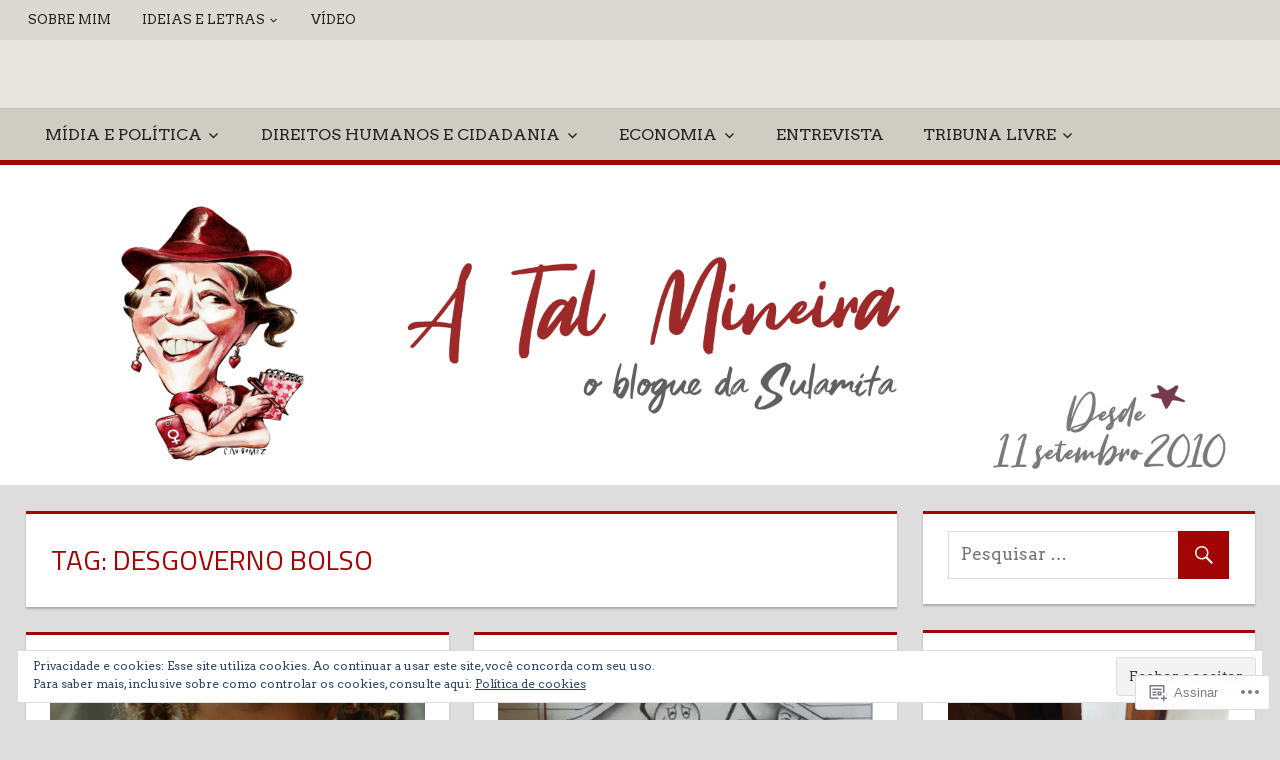

--- FILE ---
content_type: text/html; charset=UTF-8
request_url: https://atalmineira.com/tag/desgoverno-bolso/
body_size: 28558
content:
<!DOCTYPE html>
<html lang="pt-BR">

<head>
<meta charset="UTF-8">
<meta name="viewport" content="width=device-width, initial-scale=1">
<link rel="profile" href="http://gmpg.org/xfn/11">
<link rel="pingback" href="https://atalmineira.com/xmlrpc.php">

<title>desgoverno bolso &#8211; A Tal Mineira</title>
<script type="text/javascript">
  WebFontConfig = {"google":{"families":["Arvo:r,i,b,bi:latin,latin-ext"]},"api_url":"https:\/\/fonts-api.wp.com\/css"};
  (function() {
    var wf = document.createElement('script');
    wf.src = '/wp-content/plugins/custom-fonts/js/webfont.js';
    wf.type = 'text/javascript';
    wf.async = 'true';
    var s = document.getElementsByTagName('script')[0];
    s.parentNode.insertBefore(wf, s);
	})();
</script><style id="jetpack-custom-fonts-css">.wf-active code, .wf-active kbd, .wf-active pre, .wf-active samp{font-family:"Arvo",serif}.wf-active body, .wf-active button, .wf-active input, .wf-active select, .wf-active textarea{font-family:"Arvo",serif}.wf-active pre{font-family:"Arvo",serif}.wf-active code, .wf-active kbd, .wf-active tt, .wf-active var{font-family:"Arvo",serif}.wf-active .main-navigation-menu a{font-family:"Arvo",serif}.wf-active .top-navigation-menu a{font-family:"Arvo",serif}.wf-active .footer-navigation-menu a{font-family:"Arvo",serif}@media (max-width: 60em){.wf-active .main-navigation-toggle{font-family:"Arvo",serif}}</style>
<meta name='robots' content='max-image-preview:large' />

<!-- Async WordPress.com Remote Login -->
<script id="wpcom_remote_login_js">
var wpcom_remote_login_extra_auth = '';
function wpcom_remote_login_remove_dom_node_id( element_id ) {
	var dom_node = document.getElementById( element_id );
	if ( dom_node ) { dom_node.parentNode.removeChild( dom_node ); }
}
function wpcom_remote_login_remove_dom_node_classes( class_name ) {
	var dom_nodes = document.querySelectorAll( '.' + class_name );
	for ( var i = 0; i < dom_nodes.length; i++ ) {
		dom_nodes[ i ].parentNode.removeChild( dom_nodes[ i ] );
	}
}
function wpcom_remote_login_final_cleanup() {
	wpcom_remote_login_remove_dom_node_classes( "wpcom_remote_login_msg" );
	wpcom_remote_login_remove_dom_node_id( "wpcom_remote_login_key" );
	wpcom_remote_login_remove_dom_node_id( "wpcom_remote_login_validate" );
	wpcom_remote_login_remove_dom_node_id( "wpcom_remote_login_js" );
	wpcom_remote_login_remove_dom_node_id( "wpcom_request_access_iframe" );
	wpcom_remote_login_remove_dom_node_id( "wpcom_request_access_styles" );
}

// Watch for messages back from the remote login
window.addEventListener( "message", function( e ) {
	if ( e.origin === "https://r-login.wordpress.com" ) {
		var data = {};
		try {
			data = JSON.parse( e.data );
		} catch( e ) {
			wpcom_remote_login_final_cleanup();
			return;
		}

		if ( data.msg === 'LOGIN' ) {
			// Clean up the login check iframe
			wpcom_remote_login_remove_dom_node_id( "wpcom_remote_login_key" );

			var id_regex = new RegExp( /^[0-9]+$/ );
			var token_regex = new RegExp( /^.*|.*|.*$/ );
			if (
				token_regex.test( data.token )
				&& id_regex.test( data.wpcomid )
			) {
				// We have everything we need to ask for a login
				var script = document.createElement( "script" );
				script.setAttribute( "id", "wpcom_remote_login_validate" );
				script.src = '/remote-login.php?wpcom_remote_login=validate'
					+ '&wpcomid=' + data.wpcomid
					+ '&token=' + encodeURIComponent( data.token )
					+ '&host=' + window.location.protocol
					+ '//' + window.location.hostname
					+ '&postid=28265'
					+ '&is_singular=';
				document.body.appendChild( script );
			}

			return;
		}

		// Safari ITP, not logged in, so redirect
		if ( data.msg === 'LOGIN-REDIRECT' ) {
			window.location = 'https://wordpress.com/log-in?redirect_to=' + window.location.href;
			return;
		}

		// Safari ITP, storage access failed, remove the request
		if ( data.msg === 'LOGIN-REMOVE' ) {
			var css_zap = 'html { -webkit-transition: margin-top 1s; transition: margin-top 1s; } /* 9001 */ html { margin-top: 0 !important; } * html body { margin-top: 0 !important; } @media screen and ( max-width: 782px ) { html { margin-top: 0 !important; } * html body { margin-top: 0 !important; } }';
			var style_zap = document.createElement( 'style' );
			style_zap.type = 'text/css';
			style_zap.appendChild( document.createTextNode( css_zap ) );
			document.body.appendChild( style_zap );

			var e = document.getElementById( 'wpcom_request_access_iframe' );
			e.parentNode.removeChild( e );

			document.cookie = 'wordpress_com_login_access=denied; path=/; max-age=31536000';

			return;
		}

		// Safari ITP
		if ( data.msg === 'REQUEST_ACCESS' ) {
			console.log( 'request access: safari' );

			// Check ITP iframe enable/disable knob
			if ( wpcom_remote_login_extra_auth !== 'safari_itp_iframe' ) {
				return;
			}

			// If we are in a "private window" there is no ITP.
			var private_window = false;
			try {
				var opendb = window.openDatabase( null, null, null, null );
			} catch( e ) {
				private_window = true;
			}

			if ( private_window ) {
				console.log( 'private window' );
				return;
			}

			var iframe = document.createElement( 'iframe' );
			iframe.id = 'wpcom_request_access_iframe';
			iframe.setAttribute( 'scrolling', 'no' );
			iframe.setAttribute( 'sandbox', 'allow-storage-access-by-user-activation allow-scripts allow-same-origin allow-top-navigation-by-user-activation' );
			iframe.src = 'https://r-login.wordpress.com/remote-login.php?wpcom_remote_login=request_access&origin=' + encodeURIComponent( data.origin ) + '&wpcomid=' + encodeURIComponent( data.wpcomid );

			var css = 'html { -webkit-transition: margin-top 1s; transition: margin-top 1s; } /* 9001 */ html { margin-top: 46px !important; } * html body { margin-top: 46px !important; } @media screen and ( max-width: 660px ) { html { margin-top: 71px !important; } * html body { margin-top: 71px !important; } #wpcom_request_access_iframe { display: block; height: 71px !important; } } #wpcom_request_access_iframe { border: 0px; height: 46px; position: fixed; top: 0; left: 0; width: 100%; min-width: 100%; z-index: 99999; background: #23282d; } ';

			var style = document.createElement( 'style' );
			style.type = 'text/css';
			style.id = 'wpcom_request_access_styles';
			style.appendChild( document.createTextNode( css ) );
			document.body.appendChild( style );

			document.body.appendChild( iframe );
		}

		if ( data.msg === 'DONE' ) {
			wpcom_remote_login_final_cleanup();
		}
	}
}, false );

// Inject the remote login iframe after the page has had a chance to load
// more critical resources
window.addEventListener( "DOMContentLoaded", function( e ) {
	var iframe = document.createElement( "iframe" );
	iframe.style.display = "none";
	iframe.setAttribute( "scrolling", "no" );
	iframe.setAttribute( "id", "wpcom_remote_login_key" );
	iframe.src = "https://r-login.wordpress.com/remote-login.php"
		+ "?wpcom_remote_login=key"
		+ "&origin=aHR0cHM6Ly9hdGFsbWluZWlyYS5jb20%3D"
		+ "&wpcomid=15802788"
		+ "&time=" + Math.floor( Date.now() / 1000 );
	document.body.appendChild( iframe );
}, false );
</script>
<link rel='dns-prefetch' href='//s0.wp.com' />
<link rel='dns-prefetch' href='//fonts-api.wp.com' />
<link rel="alternate" type="application/rss+xml" title="Feed para A Tal Mineira &raquo;" href="https://atalmineira.com/feed/" />
<link rel="alternate" type="application/rss+xml" title="Feed de comentários para A Tal Mineira &raquo;" href="https://atalmineira.com/comments/feed/" />
<link rel="alternate" type="application/rss+xml" title="Feed de tag para A Tal Mineira &raquo; desgoverno bolso" href="https://atalmineira.com/tag/desgoverno-bolso/feed/" />
	<script type="text/javascript">
		/* <![CDATA[ */
		function addLoadEvent(func) {
			var oldonload = window.onload;
			if (typeof window.onload != 'function') {
				window.onload = func;
			} else {
				window.onload = function () {
					oldonload();
					func();
				}
			}
		}
		/* ]]> */
	</script>
	<link crossorigin='anonymous' rel='stylesheet' id='all-css-0-1' href='/wp-content/mu-plugins/jetpack-plugin/sun/modules/infinite-scroll/infinity.css?m=1753279645i&cssminify=yes' type='text/css' media='all' />
<style id='wp-emoji-styles-inline-css'>

	img.wp-smiley, img.emoji {
		display: inline !important;
		border: none !important;
		box-shadow: none !important;
		height: 1em !important;
		width: 1em !important;
		margin: 0 0.07em !important;
		vertical-align: -0.1em !important;
		background: none !important;
		padding: 0 !important;
	}
/*# sourceURL=wp-emoji-styles-inline-css */
</style>
<link crossorigin='anonymous' rel='stylesheet' id='all-css-2-1' href='/wp-content/plugins/gutenberg-core/v22.2.0/build/styles/block-library/style.css?m=1764855221i&cssminify=yes' type='text/css' media='all' />
<style id='wp-block-library-inline-css'>
.has-text-align-justify {
	text-align:justify;
}
.has-text-align-justify{text-align:justify;}

/*# sourceURL=wp-block-library-inline-css */
</style><style id='wp-block-paragraph-inline-css'>
.is-small-text{font-size:.875em}.is-regular-text{font-size:1em}.is-large-text{font-size:2.25em}.is-larger-text{font-size:3em}.has-drop-cap:not(:focus):first-letter{float:left;font-size:8.4em;font-style:normal;font-weight:100;line-height:.68;margin:.05em .1em 0 0;text-transform:uppercase}body.rtl .has-drop-cap:not(:focus):first-letter{float:none;margin-left:.1em}p.has-drop-cap.has-background{overflow:hidden}:root :where(p.has-background){padding:1.25em 2.375em}:where(p.has-text-color:not(.has-link-color)) a{color:inherit}p.has-text-align-left[style*="writing-mode:vertical-lr"],p.has-text-align-right[style*="writing-mode:vertical-rl"]{rotate:180deg}
/*# sourceURL=/wp-content/plugins/gutenberg-core/v22.2.0/build/styles/block-library/paragraph/style.css */
</style>
<link crossorigin='anonymous' rel='stylesheet' id='all-css-2-2' href='/_static/??-eJzTLy/QzcxLzilNSS3WzyrWz01NyUxMzUnNTc0rQeEU5CRWphbp5qSmJyZX6uVm5uklFxfr6OPTDpRD5sM02efaGpoZmFkYGRuZGmQBAHPvL0Y=&cssminify=yes' type='text/css' media='all' />
<style id='global-styles-inline-css'>
:root{--wp--preset--aspect-ratio--square: 1;--wp--preset--aspect-ratio--4-3: 4/3;--wp--preset--aspect-ratio--3-4: 3/4;--wp--preset--aspect-ratio--3-2: 3/2;--wp--preset--aspect-ratio--2-3: 2/3;--wp--preset--aspect-ratio--16-9: 16/9;--wp--preset--aspect-ratio--9-16: 9/16;--wp--preset--color--black: #000000;--wp--preset--color--cyan-bluish-gray: #abb8c3;--wp--preset--color--white: #ffffff;--wp--preset--color--pale-pink: #f78da7;--wp--preset--color--vivid-red: #cf2e2e;--wp--preset--color--luminous-vivid-orange: #ff6900;--wp--preset--color--luminous-vivid-amber: #fcb900;--wp--preset--color--light-green-cyan: #7bdcb5;--wp--preset--color--vivid-green-cyan: #00d084;--wp--preset--color--pale-cyan-blue: #8ed1fc;--wp--preset--color--vivid-cyan-blue: #0693e3;--wp--preset--color--vivid-purple: #9b51e0;--wp--preset--color--primary: #dd5533;--wp--preset--color--secondary: #c43c1a;--wp--preset--color--accent: #22aadd;--wp--preset--color--highlight: #67bf96;--wp--preset--color--light-gray: #dddddd;--wp--preset--color--gray: #808080;--wp--preset--color--dark-gray: #303030;--wp--preset--gradient--vivid-cyan-blue-to-vivid-purple: linear-gradient(135deg,rgb(6,147,227) 0%,rgb(155,81,224) 100%);--wp--preset--gradient--light-green-cyan-to-vivid-green-cyan: linear-gradient(135deg,rgb(122,220,180) 0%,rgb(0,208,130) 100%);--wp--preset--gradient--luminous-vivid-amber-to-luminous-vivid-orange: linear-gradient(135deg,rgb(252,185,0) 0%,rgb(255,105,0) 100%);--wp--preset--gradient--luminous-vivid-orange-to-vivid-red: linear-gradient(135deg,rgb(255,105,0) 0%,rgb(207,46,46) 100%);--wp--preset--gradient--very-light-gray-to-cyan-bluish-gray: linear-gradient(135deg,rgb(238,238,238) 0%,rgb(169,184,195) 100%);--wp--preset--gradient--cool-to-warm-spectrum: linear-gradient(135deg,rgb(74,234,220) 0%,rgb(151,120,209) 20%,rgb(207,42,186) 40%,rgb(238,44,130) 60%,rgb(251,105,98) 80%,rgb(254,248,76) 100%);--wp--preset--gradient--blush-light-purple: linear-gradient(135deg,rgb(255,206,236) 0%,rgb(152,150,240) 100%);--wp--preset--gradient--blush-bordeaux: linear-gradient(135deg,rgb(254,205,165) 0%,rgb(254,45,45) 50%,rgb(107,0,62) 100%);--wp--preset--gradient--luminous-dusk: linear-gradient(135deg,rgb(255,203,112) 0%,rgb(199,81,192) 50%,rgb(65,88,208) 100%);--wp--preset--gradient--pale-ocean: linear-gradient(135deg,rgb(255,245,203) 0%,rgb(182,227,212) 50%,rgb(51,167,181) 100%);--wp--preset--gradient--electric-grass: linear-gradient(135deg,rgb(202,248,128) 0%,rgb(113,206,126) 100%);--wp--preset--gradient--midnight: linear-gradient(135deg,rgb(2,3,129) 0%,rgb(40,116,252) 100%);--wp--preset--font-size--small: 14px;--wp--preset--font-size--medium: 20px;--wp--preset--font-size--large: 24px;--wp--preset--font-size--x-large: 42px;--wp--preset--font-size--huge: 36px;--wp--preset--font-family--albert-sans: 'Albert Sans', sans-serif;--wp--preset--font-family--alegreya: Alegreya, serif;--wp--preset--font-family--arvo: Arvo, serif;--wp--preset--font-family--bodoni-moda: 'Bodoni Moda', serif;--wp--preset--font-family--bricolage-grotesque: 'Bricolage Grotesque', sans-serif;--wp--preset--font-family--cabin: Cabin, sans-serif;--wp--preset--font-family--chivo: Chivo, sans-serif;--wp--preset--font-family--commissioner: Commissioner, sans-serif;--wp--preset--font-family--cormorant: Cormorant, serif;--wp--preset--font-family--courier-prime: 'Courier Prime', monospace;--wp--preset--font-family--crimson-pro: 'Crimson Pro', serif;--wp--preset--font-family--dm-mono: 'DM Mono', monospace;--wp--preset--font-family--dm-sans: 'DM Sans', sans-serif;--wp--preset--font-family--dm-serif-display: 'DM Serif Display', serif;--wp--preset--font-family--domine: Domine, serif;--wp--preset--font-family--eb-garamond: 'EB Garamond', serif;--wp--preset--font-family--epilogue: Epilogue, sans-serif;--wp--preset--font-family--fahkwang: Fahkwang, sans-serif;--wp--preset--font-family--figtree: Figtree, sans-serif;--wp--preset--font-family--fira-sans: 'Fira Sans', sans-serif;--wp--preset--font-family--fjalla-one: 'Fjalla One', sans-serif;--wp--preset--font-family--fraunces: Fraunces, serif;--wp--preset--font-family--gabarito: Gabarito, system-ui;--wp--preset--font-family--ibm-plex-mono: 'IBM Plex Mono', monospace;--wp--preset--font-family--ibm-plex-sans: 'IBM Plex Sans', sans-serif;--wp--preset--font-family--ibarra-real-nova: 'Ibarra Real Nova', serif;--wp--preset--font-family--instrument-serif: 'Instrument Serif', serif;--wp--preset--font-family--inter: Inter, sans-serif;--wp--preset--font-family--josefin-sans: 'Josefin Sans', sans-serif;--wp--preset--font-family--jost: Jost, sans-serif;--wp--preset--font-family--libre-baskerville: 'Libre Baskerville', serif;--wp--preset--font-family--libre-franklin: 'Libre Franklin', sans-serif;--wp--preset--font-family--literata: Literata, serif;--wp--preset--font-family--lora: Lora, serif;--wp--preset--font-family--merriweather: Merriweather, serif;--wp--preset--font-family--montserrat: Montserrat, sans-serif;--wp--preset--font-family--newsreader: Newsreader, serif;--wp--preset--font-family--noto-sans-mono: 'Noto Sans Mono', sans-serif;--wp--preset--font-family--nunito: Nunito, sans-serif;--wp--preset--font-family--open-sans: 'Open Sans', sans-serif;--wp--preset--font-family--overpass: Overpass, sans-serif;--wp--preset--font-family--pt-serif: 'PT Serif', serif;--wp--preset--font-family--petrona: Petrona, serif;--wp--preset--font-family--piazzolla: Piazzolla, serif;--wp--preset--font-family--playfair-display: 'Playfair Display', serif;--wp--preset--font-family--plus-jakarta-sans: 'Plus Jakarta Sans', sans-serif;--wp--preset--font-family--poppins: Poppins, sans-serif;--wp--preset--font-family--raleway: Raleway, sans-serif;--wp--preset--font-family--roboto: Roboto, sans-serif;--wp--preset--font-family--roboto-slab: 'Roboto Slab', serif;--wp--preset--font-family--rubik: Rubik, sans-serif;--wp--preset--font-family--rufina: Rufina, serif;--wp--preset--font-family--sora: Sora, sans-serif;--wp--preset--font-family--source-sans-3: 'Source Sans 3', sans-serif;--wp--preset--font-family--source-serif-4: 'Source Serif 4', serif;--wp--preset--font-family--space-mono: 'Space Mono', monospace;--wp--preset--font-family--syne: Syne, sans-serif;--wp--preset--font-family--texturina: Texturina, serif;--wp--preset--font-family--urbanist: Urbanist, sans-serif;--wp--preset--font-family--work-sans: 'Work Sans', sans-serif;--wp--preset--spacing--20: 0.44rem;--wp--preset--spacing--30: 0.67rem;--wp--preset--spacing--40: 1rem;--wp--preset--spacing--50: 1.5rem;--wp--preset--spacing--60: 2.25rem;--wp--preset--spacing--70: 3.38rem;--wp--preset--spacing--80: 5.06rem;--wp--preset--shadow--natural: 6px 6px 9px rgba(0, 0, 0, 0.2);--wp--preset--shadow--deep: 12px 12px 50px rgba(0, 0, 0, 0.4);--wp--preset--shadow--sharp: 6px 6px 0px rgba(0, 0, 0, 0.2);--wp--preset--shadow--outlined: 6px 6px 0px -3px rgb(255, 255, 255), 6px 6px rgb(0, 0, 0);--wp--preset--shadow--crisp: 6px 6px 0px rgb(0, 0, 0);}:where(.is-layout-flex){gap: 0.5em;}:where(.is-layout-grid){gap: 0.5em;}body .is-layout-flex{display: flex;}.is-layout-flex{flex-wrap: wrap;align-items: center;}.is-layout-flex > :is(*, div){margin: 0;}body .is-layout-grid{display: grid;}.is-layout-grid > :is(*, div){margin: 0;}:where(.wp-block-columns.is-layout-flex){gap: 2em;}:where(.wp-block-columns.is-layout-grid){gap: 2em;}:where(.wp-block-post-template.is-layout-flex){gap: 1.25em;}:where(.wp-block-post-template.is-layout-grid){gap: 1.25em;}.has-black-color{color: var(--wp--preset--color--black) !important;}.has-cyan-bluish-gray-color{color: var(--wp--preset--color--cyan-bluish-gray) !important;}.has-white-color{color: var(--wp--preset--color--white) !important;}.has-pale-pink-color{color: var(--wp--preset--color--pale-pink) !important;}.has-vivid-red-color{color: var(--wp--preset--color--vivid-red) !important;}.has-luminous-vivid-orange-color{color: var(--wp--preset--color--luminous-vivid-orange) !important;}.has-luminous-vivid-amber-color{color: var(--wp--preset--color--luminous-vivid-amber) !important;}.has-light-green-cyan-color{color: var(--wp--preset--color--light-green-cyan) !important;}.has-vivid-green-cyan-color{color: var(--wp--preset--color--vivid-green-cyan) !important;}.has-pale-cyan-blue-color{color: var(--wp--preset--color--pale-cyan-blue) !important;}.has-vivid-cyan-blue-color{color: var(--wp--preset--color--vivid-cyan-blue) !important;}.has-vivid-purple-color{color: var(--wp--preset--color--vivid-purple) !important;}.has-black-background-color{background-color: var(--wp--preset--color--black) !important;}.has-cyan-bluish-gray-background-color{background-color: var(--wp--preset--color--cyan-bluish-gray) !important;}.has-white-background-color{background-color: var(--wp--preset--color--white) !important;}.has-pale-pink-background-color{background-color: var(--wp--preset--color--pale-pink) !important;}.has-vivid-red-background-color{background-color: var(--wp--preset--color--vivid-red) !important;}.has-luminous-vivid-orange-background-color{background-color: var(--wp--preset--color--luminous-vivid-orange) !important;}.has-luminous-vivid-amber-background-color{background-color: var(--wp--preset--color--luminous-vivid-amber) !important;}.has-light-green-cyan-background-color{background-color: var(--wp--preset--color--light-green-cyan) !important;}.has-vivid-green-cyan-background-color{background-color: var(--wp--preset--color--vivid-green-cyan) !important;}.has-pale-cyan-blue-background-color{background-color: var(--wp--preset--color--pale-cyan-blue) !important;}.has-vivid-cyan-blue-background-color{background-color: var(--wp--preset--color--vivid-cyan-blue) !important;}.has-vivid-purple-background-color{background-color: var(--wp--preset--color--vivid-purple) !important;}.has-black-border-color{border-color: var(--wp--preset--color--black) !important;}.has-cyan-bluish-gray-border-color{border-color: var(--wp--preset--color--cyan-bluish-gray) !important;}.has-white-border-color{border-color: var(--wp--preset--color--white) !important;}.has-pale-pink-border-color{border-color: var(--wp--preset--color--pale-pink) !important;}.has-vivid-red-border-color{border-color: var(--wp--preset--color--vivid-red) !important;}.has-luminous-vivid-orange-border-color{border-color: var(--wp--preset--color--luminous-vivid-orange) !important;}.has-luminous-vivid-amber-border-color{border-color: var(--wp--preset--color--luminous-vivid-amber) !important;}.has-light-green-cyan-border-color{border-color: var(--wp--preset--color--light-green-cyan) !important;}.has-vivid-green-cyan-border-color{border-color: var(--wp--preset--color--vivid-green-cyan) !important;}.has-pale-cyan-blue-border-color{border-color: var(--wp--preset--color--pale-cyan-blue) !important;}.has-vivid-cyan-blue-border-color{border-color: var(--wp--preset--color--vivid-cyan-blue) !important;}.has-vivid-purple-border-color{border-color: var(--wp--preset--color--vivid-purple) !important;}.has-vivid-cyan-blue-to-vivid-purple-gradient-background{background: var(--wp--preset--gradient--vivid-cyan-blue-to-vivid-purple) !important;}.has-light-green-cyan-to-vivid-green-cyan-gradient-background{background: var(--wp--preset--gradient--light-green-cyan-to-vivid-green-cyan) !important;}.has-luminous-vivid-amber-to-luminous-vivid-orange-gradient-background{background: var(--wp--preset--gradient--luminous-vivid-amber-to-luminous-vivid-orange) !important;}.has-luminous-vivid-orange-to-vivid-red-gradient-background{background: var(--wp--preset--gradient--luminous-vivid-orange-to-vivid-red) !important;}.has-very-light-gray-to-cyan-bluish-gray-gradient-background{background: var(--wp--preset--gradient--very-light-gray-to-cyan-bluish-gray) !important;}.has-cool-to-warm-spectrum-gradient-background{background: var(--wp--preset--gradient--cool-to-warm-spectrum) !important;}.has-blush-light-purple-gradient-background{background: var(--wp--preset--gradient--blush-light-purple) !important;}.has-blush-bordeaux-gradient-background{background: var(--wp--preset--gradient--blush-bordeaux) !important;}.has-luminous-dusk-gradient-background{background: var(--wp--preset--gradient--luminous-dusk) !important;}.has-pale-ocean-gradient-background{background: var(--wp--preset--gradient--pale-ocean) !important;}.has-electric-grass-gradient-background{background: var(--wp--preset--gradient--electric-grass) !important;}.has-midnight-gradient-background{background: var(--wp--preset--gradient--midnight) !important;}.has-small-font-size{font-size: var(--wp--preset--font-size--small) !important;}.has-medium-font-size{font-size: var(--wp--preset--font-size--medium) !important;}.has-large-font-size{font-size: var(--wp--preset--font-size--large) !important;}.has-x-large-font-size{font-size: var(--wp--preset--font-size--x-large) !important;}.has-albert-sans-font-family{font-family: var(--wp--preset--font-family--albert-sans) !important;}.has-alegreya-font-family{font-family: var(--wp--preset--font-family--alegreya) !important;}.has-arvo-font-family{font-family: var(--wp--preset--font-family--arvo) !important;}.has-bodoni-moda-font-family{font-family: var(--wp--preset--font-family--bodoni-moda) !important;}.has-bricolage-grotesque-font-family{font-family: var(--wp--preset--font-family--bricolage-grotesque) !important;}.has-cabin-font-family{font-family: var(--wp--preset--font-family--cabin) !important;}.has-chivo-font-family{font-family: var(--wp--preset--font-family--chivo) !important;}.has-commissioner-font-family{font-family: var(--wp--preset--font-family--commissioner) !important;}.has-cormorant-font-family{font-family: var(--wp--preset--font-family--cormorant) !important;}.has-courier-prime-font-family{font-family: var(--wp--preset--font-family--courier-prime) !important;}.has-crimson-pro-font-family{font-family: var(--wp--preset--font-family--crimson-pro) !important;}.has-dm-mono-font-family{font-family: var(--wp--preset--font-family--dm-mono) !important;}.has-dm-sans-font-family{font-family: var(--wp--preset--font-family--dm-sans) !important;}.has-dm-serif-display-font-family{font-family: var(--wp--preset--font-family--dm-serif-display) !important;}.has-domine-font-family{font-family: var(--wp--preset--font-family--domine) !important;}.has-eb-garamond-font-family{font-family: var(--wp--preset--font-family--eb-garamond) !important;}.has-epilogue-font-family{font-family: var(--wp--preset--font-family--epilogue) !important;}.has-fahkwang-font-family{font-family: var(--wp--preset--font-family--fahkwang) !important;}.has-figtree-font-family{font-family: var(--wp--preset--font-family--figtree) !important;}.has-fira-sans-font-family{font-family: var(--wp--preset--font-family--fira-sans) !important;}.has-fjalla-one-font-family{font-family: var(--wp--preset--font-family--fjalla-one) !important;}.has-fraunces-font-family{font-family: var(--wp--preset--font-family--fraunces) !important;}.has-gabarito-font-family{font-family: var(--wp--preset--font-family--gabarito) !important;}.has-ibm-plex-mono-font-family{font-family: var(--wp--preset--font-family--ibm-plex-mono) !important;}.has-ibm-plex-sans-font-family{font-family: var(--wp--preset--font-family--ibm-plex-sans) !important;}.has-ibarra-real-nova-font-family{font-family: var(--wp--preset--font-family--ibarra-real-nova) !important;}.has-instrument-serif-font-family{font-family: var(--wp--preset--font-family--instrument-serif) !important;}.has-inter-font-family{font-family: var(--wp--preset--font-family--inter) !important;}.has-josefin-sans-font-family{font-family: var(--wp--preset--font-family--josefin-sans) !important;}.has-jost-font-family{font-family: var(--wp--preset--font-family--jost) !important;}.has-libre-baskerville-font-family{font-family: var(--wp--preset--font-family--libre-baskerville) !important;}.has-libre-franklin-font-family{font-family: var(--wp--preset--font-family--libre-franklin) !important;}.has-literata-font-family{font-family: var(--wp--preset--font-family--literata) !important;}.has-lora-font-family{font-family: var(--wp--preset--font-family--lora) !important;}.has-merriweather-font-family{font-family: var(--wp--preset--font-family--merriweather) !important;}.has-montserrat-font-family{font-family: var(--wp--preset--font-family--montserrat) !important;}.has-newsreader-font-family{font-family: var(--wp--preset--font-family--newsreader) !important;}.has-noto-sans-mono-font-family{font-family: var(--wp--preset--font-family--noto-sans-mono) !important;}.has-nunito-font-family{font-family: var(--wp--preset--font-family--nunito) !important;}.has-open-sans-font-family{font-family: var(--wp--preset--font-family--open-sans) !important;}.has-overpass-font-family{font-family: var(--wp--preset--font-family--overpass) !important;}.has-pt-serif-font-family{font-family: var(--wp--preset--font-family--pt-serif) !important;}.has-petrona-font-family{font-family: var(--wp--preset--font-family--petrona) !important;}.has-piazzolla-font-family{font-family: var(--wp--preset--font-family--piazzolla) !important;}.has-playfair-display-font-family{font-family: var(--wp--preset--font-family--playfair-display) !important;}.has-plus-jakarta-sans-font-family{font-family: var(--wp--preset--font-family--plus-jakarta-sans) !important;}.has-poppins-font-family{font-family: var(--wp--preset--font-family--poppins) !important;}.has-raleway-font-family{font-family: var(--wp--preset--font-family--raleway) !important;}.has-roboto-font-family{font-family: var(--wp--preset--font-family--roboto) !important;}.has-roboto-slab-font-family{font-family: var(--wp--preset--font-family--roboto-slab) !important;}.has-rubik-font-family{font-family: var(--wp--preset--font-family--rubik) !important;}.has-rufina-font-family{font-family: var(--wp--preset--font-family--rufina) !important;}.has-sora-font-family{font-family: var(--wp--preset--font-family--sora) !important;}.has-source-sans-3-font-family{font-family: var(--wp--preset--font-family--source-sans-3) !important;}.has-source-serif-4-font-family{font-family: var(--wp--preset--font-family--source-serif-4) !important;}.has-space-mono-font-family{font-family: var(--wp--preset--font-family--space-mono) !important;}.has-syne-font-family{font-family: var(--wp--preset--font-family--syne) !important;}.has-texturina-font-family{font-family: var(--wp--preset--font-family--texturina) !important;}.has-urbanist-font-family{font-family: var(--wp--preset--font-family--urbanist) !important;}.has-work-sans-font-family{font-family: var(--wp--preset--font-family--work-sans) !important;}
/*# sourceURL=global-styles-inline-css */
</style>

<style id='classic-theme-styles-inline-css'>
/*! This file is auto-generated */
.wp-block-button__link{color:#fff;background-color:#32373c;border-radius:9999px;box-shadow:none;text-decoration:none;padding:calc(.667em + 2px) calc(1.333em + 2px);font-size:1.125em}.wp-block-file__button{background:#32373c;color:#fff;text-decoration:none}
/*# sourceURL=/wp-includes/css/classic-themes.min.css */
</style>
<link crossorigin='anonymous' rel='stylesheet' id='all-css-4-1' href='/_static/??-eJyFjt0KwjAMRl/INmw6thvxUaTrwuzWP5rU4dvb4VBB0ZuQfJzzEVii0MEzeoZo82g8gQ69DXomqGXVyUqQcdGiSHiVBxgM8ZMQxDeLUhPt4K3IZfHqSlhyFxWvhMPBKLToCvZLW2JxRN/HhESiTGeyE3wpIn14jxg2CjgkzqOCv79NyFHpebuBsoez8RpG9JhMEej7unae3LFqm7bp2npfT3ehP3lk&cssminify=yes' type='text/css' media='all' />
<link rel='stylesheet' id='tortuga-default-fonts-css' href='https://fonts-api.wp.com/css?family=Titillium+Web%3A400%2C400italic%2C700%2C700italic%7COpen+Sans%3A400%2C400italic%2C700%2C700italic&#038;subset=latin%2Clatin-ext' media='all' />
<link crossorigin='anonymous' rel='stylesheet' id='all-css-6-1' href='/_static/??-eJx9zTEOAjEMRNELEQwoTQrEWULwGiM7jhJHcHxW2wAN3bzia+DZQrHqWB38jooDWkflqeDWfVKGMgYsgq8hfMO+X7mDr0pnaDKJ64COVzFaJ23Rh/8iQgtiJTtb/UFYJPP2d9HzMaZTTCkd4uMNEO5CgA==&cssminify=yes' type='text/css' media='all' />
<style id='jetpack-global-styles-frontend-style-inline-css'>
:root { --font-headings: unset; --font-base: unset; --font-headings-default: -apple-system,BlinkMacSystemFont,"Segoe UI",Roboto,Oxygen-Sans,Ubuntu,Cantarell,"Helvetica Neue",sans-serif; --font-base-default: -apple-system,BlinkMacSystemFont,"Segoe UI",Roboto,Oxygen-Sans,Ubuntu,Cantarell,"Helvetica Neue",sans-serif;}
/*# sourceURL=jetpack-global-styles-frontend-style-inline-css */
</style>
<link crossorigin='anonymous' rel='stylesheet' id='all-css-8-1' href='/wp-content/themes/h4/global.css?m=1420737423i&cssminify=yes' type='text/css' media='all' />
<script type="text/javascript" id="tortuga-jquery-navigation-js-extra">
/* <![CDATA[ */
var tortuga_menu_title = "Menu";
//# sourceURL=tortuga-jquery-navigation-js-extra
/* ]]> */
</script>
<script type="text/javascript" id="wpcom-actionbar-placeholder-js-extra">
/* <![CDATA[ */
var actionbardata = {"siteID":"15802788","postID":"0","siteURL":"https://atalmineira.com","xhrURL":"https://atalmineira.com/wp-admin/admin-ajax.php","nonce":"6dfe660a43","isLoggedIn":"","statusMessage":"","subsEmailDefault":"instantly","proxyScriptUrl":"https://s0.wp.com/wp-content/js/wpcom-proxy-request.js?m=1513050504i&amp;ver=20211021","i18n":{"followedText":"Novas publica\u00e7\u00f5es deste site agora aparecer\u00e3o no seu \u003Ca href=\"https://wordpress.com/reader\"\u003ELeitor\u003C/a\u003E","foldBar":"Esconder esta barra","unfoldBar":"Mostrar esta barra","shortLinkCopied":"Link curto copiado."}};
//# sourceURL=wpcom-actionbar-placeholder-js-extra
/* ]]> */
</script>
<script type="text/javascript" id="jetpack-mu-wpcom-settings-js-before">
/* <![CDATA[ */
var JETPACK_MU_WPCOM_SETTINGS = {"assetsUrl":"https://s0.wp.com/wp-content/mu-plugins/jetpack-mu-wpcom-plugin/sun/jetpack_vendor/automattic/jetpack-mu-wpcom/src/build/"};
//# sourceURL=jetpack-mu-wpcom-settings-js-before
/* ]]> */
</script>
<script crossorigin='anonymous' type='text/javascript'  src='/_static/??-eJyVjksOwjAMRC9EmgIqnwXiLFFrgqM4CY5T2tu3lQpiB6y8mPdmrJ9JtTEIBNEua/aiEsdhrFze6DnD0PrSQV5C9yjA43oqwvAVUoSWjcAn/FqTO9CsJAbCQloiS7FmqQimR2sE4x/O+tTNw5A9dsC/q2/+SpftcVc3+/pwOrsJFzdpnQ=='></script>
<script type="text/javascript" id="rlt-proxy-js-after">
/* <![CDATA[ */
	rltInitialize( {"token":null,"iframeOrigins":["https:\/\/widgets.wp.com"]} );
//# sourceURL=rlt-proxy-js-after
/* ]]> */
</script>
<link rel="EditURI" type="application/rsd+xml" title="RSD" href="https://atalmineira.wordpress.com/xmlrpc.php?rsd" />
<meta name="generator" content="WordPress.com" />

<!-- Jetpack Open Graph Tags -->
<meta property="og:type" content="website" />
<meta property="og:title" content="desgoverno bolso &#8211; A Tal Mineira" />
<meta property="og:url" content="https://atalmineira.com/tag/desgoverno-bolso/" />
<meta property="og:site_name" content="A Tal Mineira" />
<meta property="og:image" content="https://atalmineira.com/wp-content/uploads/2020/09/cropped-avatar3.jpg?w=200" />
<meta property="og:image:width" content="200" />
<meta property="og:image:height" content="200" />
<meta property="og:image:alt" content="" />
<meta property="og:locale" content="pt_BR" />
<meta name="twitter:creator" content="@ATalMineira" />
<meta name="twitter:site" content="@ATalMineira" />

<!-- End Jetpack Open Graph Tags -->
<link rel='openid.server' href='https://atalmineira.com/?openidserver=1' />
<link rel='openid.delegate' href='https://atalmineira.com/' />
<link rel="search" type="application/opensearchdescription+xml" href="https://atalmineira.com/osd.xml" title="A Tal Mineira" />
<link rel="search" type="application/opensearchdescription+xml" href="https://s1.wp.com/opensearch.xml" title="WordPress.com" />
		<style type="text/css">
			.recentcomments a {
				display: inline !important;
				padding: 0 !important;
				margin: 0 !important;
			}

			table.recentcommentsavatartop img.avatar, table.recentcommentsavatarend img.avatar {
				border: 0px;
				margin: 0;
			}

			table.recentcommentsavatartop a, table.recentcommentsavatarend a {
				border: 0px !important;
				background-color: transparent !important;
			}

			td.recentcommentsavatarend, td.recentcommentsavatartop {
				padding: 0px 0px 1px 0px;
				margin: 0px;
			}

			td.recentcommentstextend {
				border: none !important;
				padding: 0px 0px 2px 10px;
			}

			.rtl td.recentcommentstextend {
				padding: 0px 10px 2px 0px;
			}

			td.recentcommentstexttop {
				border: none;
				padding: 0px 0px 0px 10px;
			}

			.rtl td.recentcommentstexttop {
				padding: 0px 10px 0px 0px;
			}
		</style>
		<meta name="description" content="Posts sobre desgoverno bolso escritos por A Tal Mineira" />
<style type="text/css" id="custom-colors-css">
	/* Navigation */
	.primary-navigation-wrap {
		background-color: transparent;
	}

	.main-navigation-menu a:hover,
	.main-navigation-menu a:hover:after,
	.main-navigation-menu a:active,
	.main-navigation-menu a:active:after {
		color: #fff !important;
	}

	.main-navigation-menu li.current-menu-item > a,
	.main-navigation-menu li.current-menu-item > a:after:hover,
	.main-navigation-menu ul .menu-item-has-children > a:after:hover,
	.widget_wpcom_social_media_icons_widget ul li a {
		color: #fff !important;
	}

	.widget_tag_cloud div a:link,
	.footer-widgets .widget_tag_cloud div a:link,
	.widget_tag_cloud div a:hover,
	.footer-widgets .widget_tag_cloud div a:hover,
	.widget_tag_cloud div a:active,
	.footer-widgets .widget_tag_cloud div a:active,
	.widget_tag_cloud div a:visited,
	.footer-widgets .widget_tag_cloud div a:visited,
	.wp_widget_tag_cloud div a:link,
	.footer-widgets .wp_widget_tag_cloud div a:link,
	.wp_widget_tag_cloud div a:hover,
	.footer-widgets .wp_widget_tag_cloud div a:hover,
	.wp_widget_tag_cloud div a:active,
	.footer-widgets .wp_widget_tag_cloud div a:active,
	.wp_widget_tag_cloud div a:visited,
	.footer-widgets .wp_widget_tag_cloud div a:visited {
		color: #fff !important;
	}

	.rtl blockquote {
		border-left-color: #ddd !important;
	}

	/* Entry meta */
	.entry-meta a:hover,
	.entry-meta a:active,
	.footer-widgets .widget a:hover,
	.footer-widgets .widget a:active,
	.site-footer a:hover,
	.site-footer a:active {
		opacity: 0.8;
	}

	.footer-widgets .widget_tag_cloud div a:hover,
	.footer-widgets .widget_tag_cloud div a:active,
	.footer-widgets .wp_widget_tag_cloud div a:hover,
	.footer-widgets .wp_widget_tag_cloud div a:active {
		opacity: 1.0;
	}

	/* Widgets */
	.a-stats a {
		color: #fff !important;
	}

.site-header,
		.site-title a:link,
		.site-title a:visited,
		.main-navigation-menu a:link,
		.main-navigation-menu a:visited,
		.top-navigation-menu a:link,
		.top-navigation-menu a:visited,
		.main-navigation-menu > .menu-item-has-children > a:after,
		.top-navigation-menu > .menu-item-has-children > a:after,
		.main-navigation-menu ul .menu-item-has-children > a:after,
		.top-navigation-menu ul .menu-item-has-children > a:after,
		.jetpack-social-navigation .menu li a:before,
		.footer-widgets .widget-title,
		.footer-widgets .widget a:link,
		.footer-widgets .widget a:visited,
		.footer-widgets .widget,
		.site-footer,
		.site-footer a:link,
		.site-footer a:visited { color: #232323;}
.main-navigation-menu a:hover,
		.top-navigation-menu a:hover { color: #333333;}
.site-footer a:link,
		.site-footer a:visited { border-color: #828282;}
body { background-color: #dddddd;}
body a:hover,
		body a:focus,
		body a:active,
		body .widget_flickr #flickr_badge_uber_wrapper a:hover,
		body .widget_flickr #flickr_badge_uber_wrapper a:active,
		body .entry-title a:hover,
		body .entry-title a:active,
		.entry-meta,
		.entry-meta a:link,
		.entry-meta a:visited { color: #666055;}
button:hover,
		input[type="button"]:hover,
		input[type="reset"]:hover,
		input[type="submit"]:hover,
		button:focus,
		input[type="button"]:focus,
		input[type="reset"]:focus,
		input[type="submit"]:focus,
		button:active,
		input[type="button"]:active,
		input[type="reset"]:active,
		input[type="submit"]:active,
		.widget_wpcom_social_media_icons_widget ul li a:hover,
		.more-link:hover,
		.more-link:active,
		.widget_tag_cloud .tagcloud a,
		.entry-tags .meta-tags a,
		.widget_tag_cloud div a,
		.wp_widget_tag_cloud div a,
		.post-navigation .nav-links a:hover,
		.post-navigation .nav-links a:active,
		.post-pagination a,
		.post-pagination .current,
		.infinite-scroll #infinite-handle span,
		.post-slider-controls .zeeflex-direction-nav a:hover,
		.post-slider-controls .zeeflex-direction-nav a:active { background: #827C6D;}
.site-header,
		.main-navigation-menu ul,
		.footer-widgets-wrap { background: #e6e5df;}
.header-bar-wrap { background: #DBD9D1;}
.primary-navigation-wrap,
		.footer-wrap,
		.top-navigation-menu ul { background: #CFCDC3;}
a,
		a:link,
		a:visited,
		.widget-title,
		.widget_flickr #flickr_badge_uber_wrapper a:link,
		.widget_flickr #flickr_badge_uber_wrapper a:visited,
		.archive-title,
		.page-title,
		.entry-title,
		.entry-title a:link,
		.entry-title a:visited,
		.comments-header .comments-title,
		.comment-reply-title span { color: #A20505;}
button,
		input[type="button"],
		input[type="reset"],
		input[type="submit"],
		.main-navigation-menu a:hover,
		.main-navigation-menu a:active,
		.main-navigation-menu li.current-menu-item > a,
		.widget_wpcom_social_media_icons_widget ul li a,
		.more-link,
		.entry-tags .meta-tags a:hover,
		.entry-tags .meta-tags a:active,
		.widget_tag_cloud div a:hover,
		.widget_tag_cloud div a:active,
		.wp_widget_tag_cloud div a:hover,
		.wp_widget_tag_cloud div a:active,
		.post-navigation .nav-links a,
		.post-pagination a:hover,
		.post-pagination a:active,
		.post-pagination .current,
		.infinite-scroll #infinite-handle span:hover,
		.main-navigation-toggle,
		.main-navigation-toggle:active,
		.main-navigation-toggle:focus,
		.main-navigation-toggle:hover,
		.main-navigation-menu .submenu-dropdown-toggle:hover,
		.main-navigation-menu .submenu-dropdown-toggle:active,
		.post-slider-controls .zeeflex-direction-nav a { background: #A20505;}
.primary-navigation-wrap,
		.main-navigation-menu ul,
		.widget,
		.type-post,
		.type-page,
		.type-attachment,
		.comments-area,
		.sticky,
		.page-header,
		.main-navigation-menu-wrap { border-color: #A20505;}
blockquote { border-left-color: #A20505;}
.rtl blockquote { border-right-color: #A20505;}
</style>
<link rel="icon" href="https://atalmineira.com/wp-content/uploads/2020/09/cropped-avatar3.jpg?w=32" sizes="32x32" />
<link rel="icon" href="https://atalmineira.com/wp-content/uploads/2020/09/cropped-avatar3.jpg?w=192" sizes="192x192" />
<link rel="apple-touch-icon" href="https://atalmineira.com/wp-content/uploads/2020/09/cropped-avatar3.jpg?w=180" />
<meta name="msapplication-TileImage" content="https://atalmineira.com/wp-content/uploads/2020/09/cropped-avatar3.jpg?w=270" />
<link crossorigin='anonymous' rel='stylesheet' id='all-css-0-3' href='/_static/??-eJydz9sKwjAMgOEXsgvzgHohPop0XRjZ0gNNytjbW0EFQQR3+Sfhg8CcjItBMSj4YhKXgYLATP2AKoClbuNEaNjOoOgTW0UB0YWxcSIb+A6MqMm66dkgJcCNgoOuEPc1O3GZklKstx/VeAqrYI5uqtZMCfOfgI994fqVszkWQX7fvAYrPSXG3gyWGfPyqx7+1V/a42F3PrX7djveAfN/mps=&cssminify=yes' type='text/css' media='all' />
</head>

<body class="archive tag tag-desgoverno-bolso tag-670255868 wp-embed-responsive wp-theme-premiumtortuga customizer-styles-applied post-layout-two-columns post-layout-columns jetpack-reblog-enabled custom-colors">

	<div id="page" class="hfeed site">

		<a class="skip-link screen-reader-text" href="#content">Ir para conteúdo</a>

		<div id="header-top" class="header-bar-wrap">

			
<div id="header-bar" class="header-bar container clearfix">

	<nav id="top-navigation" class="secondary-navigation navigation clearfix" role="navigation"><ul id="menu-sobre-mim" class="top-navigation-menu"><li id="menu-item-33" class="menu-item menu-item-type-post_type menu-item-object-page menu-item-33"><a href="https://atalmineira.com/about/">Sobre mim</a></li>
<li id="menu-item-22850" class="menu-item menu-item-type-post_type menu-item-object-page menu-item-has-children menu-item-22850"><a href="https://atalmineira.com/ideias-e-letras/">Ideias e letras</a>
<ul class="sub-menu">
	<li id="menu-item-22848" class="menu-item menu-item-type-taxonomy menu-item-object-category menu-item-22848"><a href="https://atalmineira.com/category/das-artes/cronica-das-artes/">Crônica</a></li>
	<li id="menu-item-22847" class="menu-item menu-item-type-taxonomy menu-item-object-category menu-item-22847"><a href="https://atalmineira.com/category/das-artes/">Das artes</a></li>
	<li id="menu-item-22846" class="menu-item menu-item-type-taxonomy menu-item-object-category menu-item-22846"><a href="https://atalmineira.com/category/da-vida/">Da vida</a></li>
	<li id="menu-item-22849" class="menu-item menu-item-type-taxonomy menu-item-object-category menu-item-22849"><a href="https://atalmineira.com/category/das-artes/literatura-das-artes/">Literatura</a></li>
</ul>
</li>
<li id="menu-item-22855" class="menu-item menu-item-type-taxonomy menu-item-object-category menu-item-22855"><a href="https://atalmineira.com/category/das-artes/video/">Vídeo</a></li>
</ul></nav>
</div>

		</div>

		<header id="masthead" class="site-header clearfix" role="banner">

			<div class="header-main container clearfix">

				<div id="logo" class="site-branding clearfix">

															
				</div><!-- .site-branding -->

			</div><!-- .header-main -->

			<div id="main-navigation-wrap" class="primary-navigation-wrap">

				<nav id="main-navigation" class="primary-navigation navigation container clearfix" role="navigation">

					<div class="main-navigation-menu-wrap">
						<ul id="menu-ideias-e-letras" class="main-navigation-menu"><li id="menu-item-12927" class="menu-item menu-item-type-taxonomy menu-item-object-category menu-item-has-children menu-item-12927"><a href="https://atalmineira.com/category/midia-e-politica/">Mídia e política</a>
<ul class="sub-menu">
	<li id="menu-item-22824" class="menu-item menu-item-type-taxonomy menu-item-object-category menu-item-22824"><a href="https://atalmineira.com/category/brasil/">Brasil</a></li>
	<li id="menu-item-12951" class="menu-item menu-item-type-taxonomy menu-item-object-category menu-item-12951"><a href="https://atalmineira.com/category/midia-e-politica/internacional-midia-e-politica/">Internacional</a></li>
	<li id="menu-item-12952" class="menu-item menu-item-type-taxonomy menu-item-object-category menu-item-12952"><a href="https://atalmineira.com/category/comunicacao-como-direito/">Comunicação como direito</a></li>
	<li id="menu-item-12956" class="menu-item menu-item-type-taxonomy menu-item-object-category menu-item-12956"><a href="https://atalmineira.com/category/memoria-jornalismo/">Memória Jornalismo</a></li>
</ul>
</li>
<li id="menu-item-12930" class="menu-item menu-item-type-taxonomy menu-item-object-category menu-item-has-children menu-item-12930"><a href="https://atalmineira.com/category/direitos-humanos-e-cidadania/">Direitos Humanos e Cidadania</a>
<ul class="sub-menu">
	<li id="menu-item-22825" class="menu-item menu-item-type-taxonomy menu-item-object-category menu-item-22825"><a href="https://atalmineira.com/category/direitos-humanos-e-cidadania/criancas-e-adolescentes/">Crianças e adolescentes</a></li>
	<li id="menu-item-22826" class="menu-item menu-item-type-taxonomy menu-item-object-category menu-item-22826"><a href="https://atalmineira.com/category/direitos-humanos-e-cidadania/educacao-direitos-humanos-e-cidadania/">Educação</a></li>
	<li id="menu-item-12955" class="menu-item menu-item-type-taxonomy menu-item-object-category menu-item-12955"><a href="https://atalmineira.com/category/meio-ambiente-2/">Meio Ambiente</a></li>
	<li id="menu-item-22827" class="menu-item menu-item-type-taxonomy menu-item-object-category menu-item-22827"><a href="https://atalmineira.com/category/direitos-humanos-e-cidadania/mulher-e-lgbti/">Mulher e LGBTI+</a></li>
	<li id="menu-item-22828" class="menu-item menu-item-type-taxonomy menu-item-object-category menu-item-22828"><a href="https://atalmineira.com/category/direitos-humanos-e-cidadania/saude-direitos-humanos-e-cidadania/">Saúde</a></li>
</ul>
</li>
<li id="menu-item-13100" class="menu-item menu-item-type-taxonomy menu-item-object-category menu-item-has-children menu-item-13100"><a href="https://atalmineira.com/category/economia-2/">Economia</a>
<ul class="sub-menu">
	<li id="menu-item-22830" class="menu-item menu-item-type-taxonomy menu-item-object-category menu-item-22830"><a href="https://atalmineira.com/category/panorama/">Panorama</a></li>
	<li id="menu-item-22829" class="menu-item menu-item-type-taxonomy menu-item-object-category menu-item-22829"><a href="https://atalmineira.com/category/direitos-humanos-e-cidadania/terra-e-trabalho/">Terra e trabalho</a></li>
</ul>
</li>
<li id="menu-item-22856" class="menu-item menu-item-type-taxonomy menu-item-object-category menu-item-22856"><a href="https://atalmineira.com/category/entrevista/">Entrevista</a></li>
<li id="menu-item-22791" class="menu-item menu-item-type-taxonomy menu-item-object-category menu-item-has-children menu-item-22791"><a href="https://atalmineira.com/category/tribuna-livre/">Tribuna Livre</a>
<ul class="sub-menu">
	<li id="menu-item-22793" class="menu-item menu-item-type-taxonomy menu-item-object-category menu-item-22793"><a href="https://atalmineira.com/category/artigo/">Artigo</a></li>
	<li id="menu-item-22792" class="menu-item menu-item-type-taxonomy menu-item-object-category menu-item-22792"><a href="https://atalmineira.com/category/denuncia/">Denúncia</a></li>
</ul>
</li>
</ul>					</div>

				</nav><!-- #main-navigation -->

			</div>

		</header><!-- #masthead -->

		
			<div id="headimg" class="header-image">

				<a href="https://atalmineira.com/" rel="home">

					<img src="https://atalmineira.com/wp-content/uploads/2022/09/banner-a-tal-mineira-atualizado.png" />

				</a>

			</div>

		
		<div id="content" class="site-content container clearfix">

	<section id="primary" class="content-archive content-area">
		<main id="main" class="site-main" role="main">

			
				<header class="page-header">

					<h1 class="archive-title">Tag: <span>desgoverno bolso</span></h1>					
				</header><!-- .page-header -->

				<div id="post-wrapper" class="post-wrapper clearfix">

					
<div class="post-column clearfix">

	<article id="post-28265" class="post-28265 post type-post status-publish format-standard has-post-thumbnail hentry category-brasil category-criancas-e-adolescentes category-direitos-humanos-e-cidadania category-educacao-direitos-humanos-e-cidadania category-midia-e-politica category-panorama category-saude-direitos-humanos-e-cidadania category-ze-povinho tag-ameacas tag-assassinatos tag-criancas-com-fome tag-desgoverno-bolso tag-eleicoes-2022 tag-fome tag-lula tag-merenda-escolar-2 tag-tse tag-violencia-da-fome tag-violencia-politica">

		
			<a href="https://atalmineira.com/2022/09/15/fome-e-odio-as-herancas-de-um-desgoverno/" rel="bookmark">
				<img width="600" height="280" src="https://atalmineira.com/wp-content/uploads/2022/09/fomezero-780x440-1.jpg?w=600&amp;h=280&amp;crop=1" class="attachment-post-thumbnail size-post-thumbnail wp-post-image" alt="" decoding="async" srcset="https://atalmineira.com/wp-content/uploads/2022/09/fomezero-780x440-1.jpg?w=600&amp;h=280&amp;crop=1 600w, https://atalmineira.com/wp-content/uploads/2022/09/fomezero-780x440-1.jpg?w=150&amp;h=70&amp;crop=1 150w, https://atalmineira.com/wp-content/uploads/2022/09/fomezero-780x440-1.jpg?w=300&amp;h=140&amp;crop=1 300w, https://atalmineira.com/wp-content/uploads/2022/09/fomezero-780x440-1.jpg?w=768&amp;h=358&amp;crop=1 768w" sizes="(max-width: 600px) 100vw, 600px" data-attachment-id="28269" data-permalink="https://atalmineira.com/2022/09/15/fome-e-odio-as-herancas-de-um-desgoverno/fomezero-780x440-2/" data-orig-file="https://atalmineira.com/wp-content/uploads/2022/09/fomezero-780x440-1.jpg" data-orig-size="780,440" data-comments-opened="1" data-image-meta="{&quot;aperture&quot;:&quot;0&quot;,&quot;credit&quot;:&quot;&quot;,&quot;camera&quot;:&quot;&quot;,&quot;caption&quot;:&quot;&quot;,&quot;created_timestamp&quot;:&quot;0&quot;,&quot;copyright&quot;:&quot;&quot;,&quot;focal_length&quot;:&quot;0&quot;,&quot;iso&quot;:&quot;0&quot;,&quot;shutter_speed&quot;:&quot;0&quot;,&quot;title&quot;:&quot;&quot;,&quot;orientation&quot;:&quot;0&quot;}" data-image-title="fomezero-780&amp;#215;440" data-image-description="" data-image-caption="&lt;p&gt;Foto: Programa Fome Zero&lt;/p&gt;
" data-medium-file="https://atalmineira.com/wp-content/uploads/2022/09/fomezero-780x440-1.jpg?w=300" data-large-file="https://atalmineira.com/wp-content/uploads/2022/09/fomezero-780x440-1.jpg?w=780" />			</a>

		
		<header class="entry-header">

			<h2 class="entry-title"><a href="https://atalmineira.com/2022/09/15/fome-e-odio-as-herancas-de-um-desgoverno/" rel="bookmark">Fome e ódio: as heranças de um desgoverno</a></h2>
			<div class="entry-meta clearfix"><span class="meta-date"><a href="https://atalmineira.com/2022/09/15/fome-e-odio-as-herancas-de-um-desgoverno/" title="0:17" rel="bookmark"><time class="entry-date published updated" datetime="2022-09-15T00:17:34-03:00">quinta-feira, 15 setembro 2022</time></a></span><span class="meta-author"> <span class="author vcard"><a class="url fn n" href="https://atalmineira.com/author/atalmineira/" title="Ver todos posts por A Tal Mineira" rel="author">A Tal Mineira</a></span></span></div>
		</header><!-- .entry-header -->

		<div class="entry-content entry-excerpt clearfix">

			<p>por Sulamita Esteliam Finalmente, a coligação do líder nas pesquisas de intenção de votos para a Presidência da República aciona o TSE para providências contra</p></div>
<div class="read-more"><a href="https://atalmineira.com/2022/09/15/fome-e-odio-as-herancas-de-um-desgoverno/" class="more-link">Continue lendo</a></p>

		</div><!-- .entry-content -->

	</article>

</div>

<div class="post-column clearfix">

	<article id="post-27850" class="post-27850 post type-post status-publish format-standard has-post-thumbnail hentry category-brasil category-charges category-comportamento category-comunicacao-como-direito category-cronica-das-artes category-das-artes category-direitos-humanos-e-cidadania category-justica category-midia-e-politica category-mulher-e-lgbti category-panorama tag-anestesista-estuprador tag-assassinato-politico tag-basta-2 tag-carlos-drummond-de-andrede tag-crime-de-odio tag-desgoverno-bolso tag-estupro-de-vulneravel tag-gotham-brasil tag-intolerancia tag-seguranca-direitos-humanos-e-cidadania">

		
			<a href="https://atalmineira.com/2022/07/11/gotham-brasil-e-o-tempo-da-depuracao/" rel="bookmark">
				<img width="500" height="280" src="https://atalmineira.com/wp-content/uploads/2022/07/sulian-e-a-solidariedade.jpg?w=500&amp;h=280&amp;crop=1" class="attachment-post-thumbnail size-post-thumbnail wp-post-image" alt="" decoding="async" srcset="https://atalmineira.com/wp-content/uploads/2022/07/sulian-e-a-solidariedade.jpg?w=500&amp;h=280&amp;crop=1 500w, https://atalmineira.com/wp-content/uploads/2022/07/sulian-e-a-solidariedade.jpg?w=150&amp;h=84&amp;crop=1 150w, https://atalmineira.com/wp-content/uploads/2022/07/sulian-e-a-solidariedade.jpg?w=300&amp;h=168&amp;crop=1 300w" sizes="(max-width: 500px) 100vw, 500px" data-attachment-id="27856" data-permalink="https://atalmineira.com/2022/07/11/gotham-brasil-e-o-tempo-da-depuracao/sulian-e-a-solidariedade/" data-orig-file="https://atalmineira.com/wp-content/uploads/2022/07/sulian-e-a-solidariedade.jpg" data-orig-size="500,772" data-comments-opened="1" data-image-meta="{&quot;aperture&quot;:&quot;0&quot;,&quot;credit&quot;:&quot;&quot;,&quot;camera&quot;:&quot;&quot;,&quot;caption&quot;:&quot;&quot;,&quot;created_timestamp&quot;:&quot;0&quot;,&quot;copyright&quot;:&quot;&quot;,&quot;focal_length&quot;:&quot;0&quot;,&quot;iso&quot;:&quot;0&quot;,&quot;shutter_speed&quot;:&quot;0&quot;,&quot;title&quot;:&quot;&quot;,&quot;orientation&quot;:&quot;0&quot;}" data-image-title="Sulian e a solidariedade" data-image-description="" data-image-caption="&lt;p&gt;Desenho do Sulian, a calhar&lt;/p&gt;
" data-medium-file="https://atalmineira.com/wp-content/uploads/2022/07/sulian-e-a-solidariedade.jpg?w=194" data-large-file="https://atalmineira.com/wp-content/uploads/2022/07/sulian-e-a-solidariedade.jpg?w=500" />			</a>

		
		<header class="entry-header">

			<h2 class="entry-title"><a href="https://atalmineira.com/2022/07/11/gotham-brasil-e-o-tempo-da-depuracao/" rel="bookmark">Gotham-Brasil e o &#8216;tempo da depuração&#8217;</a></h2>
			<div class="entry-meta clearfix"><span class="meta-date"><a href="https://atalmineira.com/2022/07/11/gotham-brasil-e-o-tempo-da-depuracao/" title="23:29" rel="bookmark"><time class="entry-date published updated" datetime="2022-07-11T23:29:16-03:00">segunda-feira, 11 julho 2022</time></a></span><span class="meta-author"> <span class="author vcard"><a class="url fn n" href="https://atalmineira.com/author/atalmineira/" title="Ver todos posts por A Tal Mineira" rel="author">A Tal Mineira</a></span></span></div>
		</header><!-- .entry-header -->

		<div class="entry-content entry-excerpt clearfix">

			<p>por Sulamita Esteliam No país da licença para matar até em festa de aniversário. No país da licença para estuprar, até na sala de parto,</p></div>
<div class="read-more"><a href="https://atalmineira.com/2022/07/11/gotham-brasil-e-o-tempo-da-depuracao/" class="more-link">Continue lendo</a></p>

		</div><!-- .entry-content -->

	</article>

</div>

<div class="post-column clearfix">

	<article id="post-27795" class="post-27795 post type-post status-publish format-standard has-post-thumbnail hentry category-artigo category-brasil category-comportamento category-comunicacao-como-direito category-denuncia category-direitos-humanos-e-cidadania category-justica category-midia-e-politica category-racismo tag-caso-bruno-e-dom tag-coisa-ruim-2 tag-corpos-resgatados tag-desgoverno-bolso tag-policia-federal tag-quadrilha tag-quem-mandou-matar tag-responsabilidade-politica">

		
			<a href="https://atalmineira.com/2022/06/20/justica-para-bruno-e-dom-o-processo/" rel="bookmark">
				<img width="583" height="280" src="https://atalmineira.com/wp-content/uploads/2022/06/resgate-corpos-dom-e-bruno-tijolaco.png?w=583&amp;h=280&amp;crop=1" class="attachment-post-thumbnail size-post-thumbnail wp-post-image" alt="" decoding="async" srcset="https://atalmineira.com/wp-content/uploads/2022/06/resgate-corpos-dom-e-bruno-tijolaco.png?w=583&amp;h=280&amp;crop=1 583w, https://atalmineira.com/wp-content/uploads/2022/06/resgate-corpos-dom-e-bruno-tijolaco.png?w=150&amp;h=72&amp;crop=1 150w, https://atalmineira.com/wp-content/uploads/2022/06/resgate-corpos-dom-e-bruno-tijolaco.png?w=300&amp;h=144&amp;crop=1 300w" sizes="(max-width: 583px) 100vw, 583px" data-attachment-id="27801" data-permalink="https://atalmineira.com/2022/06/20/justica-para-bruno-e-dom-o-processo/resgate-corpos-dom-e-bruno-tijolaco/" data-orig-file="https://atalmineira.com/wp-content/uploads/2022/06/resgate-corpos-dom-e-bruno-tijolaco.png" data-orig-size="583,327" data-comments-opened="1" data-image-meta="{&quot;aperture&quot;:&quot;0&quot;,&quot;credit&quot;:&quot;&quot;,&quot;camera&quot;:&quot;&quot;,&quot;caption&quot;:&quot;&quot;,&quot;created_timestamp&quot;:&quot;0&quot;,&quot;copyright&quot;:&quot;&quot;,&quot;focal_length&quot;:&quot;0&quot;,&quot;iso&quot;:&quot;0&quot;,&quot;shutter_speed&quot;:&quot;0&quot;,&quot;title&quot;:&quot;&quot;,&quot;orientation&quot;:&quot;0&quot;}" data-image-title="Resgate corpos Dom e Bruno &amp;#8211; Tijolaco" data-image-description="" data-image-caption="&lt;p&gt;Reconstituição do crime e resgate do que restou dos corpos &amp;#8211; Foto capturada noTijolaço&lt;/p&gt;
" data-medium-file="https://atalmineira.com/wp-content/uploads/2022/06/resgate-corpos-dom-e-bruno-tijolaco.png?w=300" data-large-file="https://atalmineira.com/wp-content/uploads/2022/06/resgate-corpos-dom-e-bruno-tijolaco.png?w=583" />			</a>

		
		<header class="entry-header">

			<h2 class="entry-title"><a href="https://atalmineira.com/2022/06/20/justica-para-bruno-e-dom-o-processo/" rel="bookmark">Justiça para Bruno e Dom, o processo&#8230;</a></h2>
			<div class="entry-meta clearfix"><span class="meta-date"><a href="https://atalmineira.com/2022/06/20/justica-para-bruno-e-dom-o-processo/" title="20:55" rel="bookmark"><time class="entry-date published updated" datetime="2022-06-20T20:55:00-03:00">segunda-feira, 20 junho 2022</time></a></span><span class="meta-author"> <span class="author vcard"><a class="url fn n" href="https://atalmineira.com/author/atalmineira/" title="Ver todos posts por A Tal Mineira" rel="author">A Tal Mineira</a></span></span></div>
		</header><!-- .entry-header -->

		<div class="entry-content entry-excerpt clearfix">

			<p>por Sulamita Esteliam Preliminarmente: tive que interromper as postagens aqui no blogue por conta de um incidente oftalmológico; uma espécie de &#8220;derrame&#8221; no olho esquerdo</p></div>
<div class="read-more"><a href="https://atalmineira.com/2022/06/20/justica-para-bruno-e-dom-o-processo/" class="more-link">Continue lendo</a></p>

		</div><!-- .entry-content -->

	</article>

</div>

<div class="post-column clearfix">

	<article id="post-27763" class="post-27763 post type-post status-publish format-standard has-post-thumbnail hentry category-artigo category-brasil category-direitos-humanos-e-cidadania category-internacional-midia-e-politica category-justica category-midia-e-politica category-musica category-terra-e-trabalho category-video tag-bruno-pereira tag-coisa-ruim-2 tag-desaparecidos-na-amazonia tag-desgoverno-bolso tag-dom-phillips tag-funai-2 tag-garimpo-ilegal tag-pesca-ilegal tag-povos-indivenas tag-quem-mandou-matar-dom-e-bruno">

		
			<a href="https://atalmineira.com/2022/06/13/quem-mandou-madar-bruno-e-dom/" rel="bookmark">
				<img width="600" height="280" src="https://atalmineira.com/wp-content/uploads/2022/06/bruno-e-dom.png?w=600&amp;h=280&amp;crop=1" class="attachment-post-thumbnail size-post-thumbnail wp-post-image" alt="" decoding="async" loading="lazy" srcset="https://atalmineira.com/wp-content/uploads/2022/06/bruno-e-dom.png?w=600&amp;h=280&amp;crop=1 600w, https://atalmineira.com/wp-content/uploads/2022/06/bruno-e-dom.png?w=150&amp;h=70&amp;crop=1 150w, https://atalmineira.com/wp-content/uploads/2022/06/bruno-e-dom.png?w=300&amp;h=140&amp;crop=1 300w" sizes="(max-width: 600px) 100vw, 600px" data-attachment-id="27768" data-permalink="https://atalmineira.com/2022/06/13/quem-mandou-madar-bruno-e-dom/bruno-e-dom/" data-orig-file="https://atalmineira.com/wp-content/uploads/2022/06/bruno-e-dom.png" data-orig-size="720,490" data-comments-opened="1" data-image-meta="{&quot;aperture&quot;:&quot;0&quot;,&quot;credit&quot;:&quot;&quot;,&quot;camera&quot;:&quot;&quot;,&quot;caption&quot;:&quot;&quot;,&quot;created_timestamp&quot;:&quot;0&quot;,&quot;copyright&quot;:&quot;&quot;,&quot;focal_length&quot;:&quot;0&quot;,&quot;iso&quot;:&quot;0&quot;,&quot;shutter_speed&quot;:&quot;0&quot;,&quot;title&quot;:&quot;&quot;,&quot;orientation&quot;:&quot;0&quot;}" data-image-title="Bruno e Dom" data-image-description="" data-image-caption="&lt;p&gt;DomPhillips e Bruno Pereira &amp;#8211; fotos: captura redes&lt;/p&gt;
" data-medium-file="https://atalmineira.com/wp-content/uploads/2022/06/bruno-e-dom.png?w=300" data-large-file="https://atalmineira.com/wp-content/uploads/2022/06/bruno-e-dom.png?w=720" />			</a>

		
		<header class="entry-header">

			<h2 class="entry-title"><a href="https://atalmineira.com/2022/06/13/quem-mandou-madar-bruno-e-dom/" rel="bookmark">Quem mandou matar Bruno e Dom?</a></h2>
			<div class="entry-meta clearfix"><span class="meta-date"><a href="https://atalmineira.com/2022/06/13/quem-mandou-madar-bruno-e-dom/" title="19:46" rel="bookmark"><time class="entry-date published updated" datetime="2022-06-13T19:46:20-03:00">segunda-feira, 13 junho 2022</time></a></span><span class="meta-author"> <span class="author vcard"><a class="url fn n" href="https://atalmineira.com/author/atalmineira/" title="Ver todos posts por A Tal Mineira" rel="author">A Tal Mineira</a></span></span></div>
		</header><!-- .entry-header -->

		<div class="entry-content entry-excerpt clearfix">

			<p>por Sulamita Esteliam Não se pode fugir de notícia ruim, pelo menos não o tempo todo. Quanto mais quando se está no Brasil desgovernado pela</p></div>
<div class="read-more"><a href="https://atalmineira.com/2022/06/13/quem-mandou-madar-bruno-e-dom/" class="more-link">Continue lendo</a></p>

		</div><!-- .entry-content -->

	</article>

</div>

<div class="post-column clearfix">

	<article id="post-27737" class="post-27737 post type-post status-publish format-standard has-post-thumbnail hentry category-artigo category-charges category-comunicacao-como-direito category-criancas-e-adolescentes category-das-artes category-denuncia category-direitos-humanos-e-cidadania category-idosos category-midia-e-politica category-mulher-e-lgbti category-panorama category-racismo category-saude-direitos-humanos-e-cidadania category-terra-e-trabalho category-ze-povinho tag-desgoverno-bolso tag-desmonte tag-fome tag-inseguranca-alimentar tag-pesquisa tag-projeto-de-poder tag-rede-penssan-vox-populi">

		
			<a href="https://atalmineira.com/2022/06/09/a-fome-e-o-projeto-de-poder/" rel="bookmark">
				<img width="598" height="280" src="https://atalmineira.com/wp-content/uploads/2022/06/fome.png?w=598&amp;h=280&amp;crop=1" class="attachment-post-thumbnail size-post-thumbnail wp-post-image" alt="" decoding="async" loading="lazy" srcset="https://atalmineira.com/wp-content/uploads/2022/06/fome.png?w=598&amp;h=280&amp;crop=1 598w, https://atalmineira.com/wp-content/uploads/2022/06/fome.png?w=150&amp;h=70&amp;crop=1 150w, https://atalmineira.com/wp-content/uploads/2022/06/fome.png?w=300&amp;h=140&amp;crop=1 300w" sizes="(max-width: 598px) 100vw, 598px" data-attachment-id="27755" data-permalink="https://atalmineira.com/2022/06/09/a-fome-e-o-projeto-de-poder/fome-2/" data-orig-file="https://atalmineira.com/wp-content/uploads/2022/06/fome.png" data-orig-size="598,559" data-comments-opened="1" data-image-meta="{&quot;aperture&quot;:&quot;0&quot;,&quot;credit&quot;:&quot;&quot;,&quot;camera&quot;:&quot;&quot;,&quot;caption&quot;:&quot;&quot;,&quot;created_timestamp&quot;:&quot;0&quot;,&quot;copyright&quot;:&quot;&quot;,&quot;focal_length&quot;:&quot;0&quot;,&quot;iso&quot;:&quot;0&quot;,&quot;shutter_speed&quot;:&quot;0&quot;,&quot;title&quot;:&quot;&quot;,&quot;orientation&quot;:&quot;0&quot;}" data-image-title="fome" data-image-description="" data-image-caption="" data-medium-file="https://atalmineira.com/wp-content/uploads/2022/06/fome.png?w=300" data-large-file="https://atalmineira.com/wp-content/uploads/2022/06/fome.png?w=598" />			</a>

		
		<header class="entry-header">

			<h2 class="entry-title"><a href="https://atalmineira.com/2022/06/09/a-fome-e-o-projeto-de-poder/" rel="bookmark">A fome e o projeto de poder</a></h2>
			<div class="entry-meta clearfix"><span class="meta-date"><a href="https://atalmineira.com/2022/06/09/a-fome-e-o-projeto-de-poder/" title="23:22" rel="bookmark"><time class="entry-date published updated" datetime="2022-06-09T23:22:12-03:00">quinta-feira, 9 junho 2022</time></a></span><span class="meta-author"> <span class="author vcard"><a class="url fn n" href="https://atalmineira.com/author/atalmineira/" title="Ver todos posts por A Tal Mineira" rel="author">A Tal Mineira</a></span></span></div>
		</header><!-- .entry-header -->

		<div class="entry-content entry-excerpt clearfix">

			<p>por Sulamita Esteliam Devastada. É assim que me sinto, e a consequência é que não consigo escrever nada que preste. Mas a fome aumentou. A</p></div>
<div class="read-more"><a href="https://atalmineira.com/2022/06/09/a-fome-e-o-projeto-de-poder/" class="more-link">Continue lendo</a></p>

		</div><!-- .entry-content -->

	</article>

</div>

<div class="post-column clearfix">

	<article id="post-27655" class="post-27655 post type-post status-publish format-standard has-post-thumbnail hentry category-brasil category-comportamento category-comunicacao-como-direito category-direitos-humanos-e-cidadania category-midia-e-politica category-panorama category-terra-e-trabalho tag-casa-grande tag-charge-cau-gomez tag-ciro-gomes tag-desgoverno-bolso tag-dilma tag-escravismo tag-lula tag-militares tag-projeto-de-nacao tag-totalitarismo tag-vira-latice">

		
			<a href="https://atalmineira.com/2022/05/25/o-projeto-de-nacao-em-jogo/" rel="bookmark">
				<img width="600" height="280" src="https://atalmineira.com/wp-content/uploads/2022/05/os-invisiveis.jpg?w=600&amp;h=280&amp;crop=1" class="attachment-post-thumbnail size-post-thumbnail wp-post-image" alt="" decoding="async" loading="lazy" srcset="https://atalmineira.com/wp-content/uploads/2022/05/os-invisiveis.jpg?w=600&amp;h=280&amp;crop=1 600w, https://atalmineira.com/wp-content/uploads/2022/05/os-invisiveis.jpg?w=150&amp;h=70&amp;crop=1 150w, https://atalmineira.com/wp-content/uploads/2022/05/os-invisiveis.jpg?w=300&amp;h=140&amp;crop=1 300w" sizes="(max-width: 600px) 100vw, 600px" data-attachment-id="27658" data-permalink="https://atalmineira.com/2022/05/25/o-projeto-de-nacao-em-jogo/os-invisiveis-2/" data-orig-file="https://atalmineira.com/wp-content/uploads/2022/05/os-invisiveis.jpg" data-orig-size="701,701" data-comments-opened="1" data-image-meta="{&quot;aperture&quot;:&quot;0&quot;,&quot;credit&quot;:&quot;&quot;,&quot;camera&quot;:&quot;&quot;,&quot;caption&quot;:&quot;&quot;,&quot;created_timestamp&quot;:&quot;0&quot;,&quot;copyright&quot;:&quot;&quot;,&quot;focal_length&quot;:&quot;0&quot;,&quot;iso&quot;:&quot;0&quot;,&quot;shutter_speed&quot;:&quot;0&quot;,&quot;title&quot;:&quot;&quot;,&quot;orientation&quot;:&quot;0&quot;}" data-image-title="Os invisíveis" data-image-description="" data-image-caption="" data-medium-file="https://atalmineira.com/wp-content/uploads/2022/05/os-invisiveis.jpg?w=300" data-large-file="https://atalmineira.com/wp-content/uploads/2022/05/os-invisiveis.jpg?w=701" />			</a>

		
		<header class="entry-header">

			<h2 class="entry-title"><a href="https://atalmineira.com/2022/05/25/o-projeto-de-nacao-em-jogo/" rel="bookmark">O projeto de Nação em jogo</a></h2>
			<div class="entry-meta clearfix"><span class="meta-date"><a href="https://atalmineira.com/2022/05/25/o-projeto-de-nacao-em-jogo/" title="20:15" rel="bookmark"><time class="entry-date published updated" datetime="2022-05-25T20:15:40-03:00">quarta-feira, 25 maio 2022</time></a></span><span class="meta-author"> <span class="author vcard"><a class="url fn n" href="https://atalmineira.com/author/atalmineira/" title="Ver todos posts por A Tal Mineira" rel="author">A Tal Mineira</a></span></span></div>
		</header><!-- .entry-header -->

		<div class="entry-content entry-excerpt clearfix">

			<p>por Sulamita Esteliam Então&#8230; ando à cata de boas notícias, porque estou farta de tanto desmantelo, truculência, barbaridades, abusos de toda sorte. Parece, mesmo, que</p></div>
<div class="read-more"><a href="https://atalmineira.com/2022/05/25/o-projeto-de-nacao-em-jogo/" class="more-link">Continue lendo</a></p>

		</div><!-- .entry-content -->

	</article>

</div>

				</div>

				
			<div class="post-pagination clearfix">
				<span aria-current="page" class="page-numbers current">1</span>
<a class="page-numbers" href="https://atalmineira.com/tag/desgoverno-bolso/page/2/">2</a>
<a class="page-numbers" href="https://atalmineira.com/tag/desgoverno-bolso/page/3/">3</a>
<span class="page-numbers dots">&hellip;</span>
<a class="page-numbers" href="https://atalmineira.com/tag/desgoverno-bolso/page/9/">9</a>
<a class="next page-numbers" href="https://atalmineira.com/tag/desgoverno-bolso/page/2/"><span class="screen-reader-text">Próximos posts</span>&raquo;</a>			</div>

		
			
		</main><!-- #main -->
	</section><!-- #primary -->

	
	<section id="secondary" class="sidebar widget-area clearfix" role="complementary">

		<div class="widget-wrap"><aside id="search-2" class="widget widget_search clearfix">
<form role="search" method="get" class="search-form" action="https://atalmineira.com/">
	<label>
		<span class="screen-reader-text">Pesquisar por:</span>
		<input type="search" class="search-field"
			placeholder="Pesquisar &hellip;"
			value="" name="s"
			title="Pesquisar por:" />
	</label>
	<button type="submit" class="search-submit">
		<span class="genericon-search"></span>
		<span class="screen-reader-text">Pesquisar</span>
	</button>
</form>
</aside></div><div class="widget-wrap"><aside id="media_image-22" class="widget widget_media_image clearfix"><div class="widget-header"><h3 class="widget-title">Estante</h3></div><style>.widget.widget_media_image { overflow: hidden; }.widget.widget_media_image img { height: auto; max-width: 100%; }</style><a href="https://tr.ee/lAI_IhZ4IB"><img width="840" height="1120" src="https://atalmineira.com/wp-content/uploads/2025/02/a-prova.jpg" class="image wp-image-30738 alignnone attachment-full size-full" alt="" style="max-width: 100%; height: auto;" title="Este livro fala sobre relacionamento abusivo, feminicídio e luta por justiça. Clique na foto para adquirir seu exemplar! Disponível também no formato ebook. Quer o livro autografado? Faça contato: sesteliam@gmail.com" decoding="async" loading="lazy" srcset="https://atalmineira.com/wp-content/uploads/2025/02/a-prova.jpg?w=840&amp;h=1120 840w, https://atalmineira.com/wp-content/uploads/2025/02/a-prova.jpg?w=113&amp;h=150 113w, https://atalmineira.com/wp-content/uploads/2025/02/a-prova.jpg?w=225&amp;h=300 225w, https://atalmineira.com/wp-content/uploads/2025/02/a-prova.jpg?w=768&amp;h=1024 768w, https://atalmineira.com/wp-content/uploads/2025/02/a-prova.jpg 960w" sizes="(max-width: 840px) 100vw, 840px" data-attachment-id="30738" data-permalink="https://atalmineira.com/2025/02/26/andancas-o-livro-de-dora-e-suas-irmas-flana-por-beaga-recife-e-fortaleza/a-prova/" data-orig-file="https://atalmineira.com/wp-content/uploads/2025/02/a-prova.jpg" data-orig-size="960,1280" data-comments-opened="1" data-image-meta="{&quot;aperture&quot;:&quot;0&quot;,&quot;credit&quot;:&quot;&quot;,&quot;camera&quot;:&quot;&quot;,&quot;caption&quot;:&quot;&quot;,&quot;created_timestamp&quot;:&quot;0&quot;,&quot;copyright&quot;:&quot;&quot;,&quot;focal_length&quot;:&quot;0&quot;,&quot;iso&quot;:&quot;0&quot;,&quot;shutter_speed&quot;:&quot;0&quot;,&quot;title&quot;:&quot;&quot;,&quot;orientation&quot;:&quot;0&quot;}" data-image-title="a prova" data-image-description="" data-image-caption="" data-medium-file="https://atalmineira.com/wp-content/uploads/2025/02/a-prova.jpg?w=225" data-large-file="https://atalmineira.com/wp-content/uploads/2025/02/a-prova.jpg?w=768" /></a></aside></div><div class="widget-wrap"><aside id="media_video-4" class="widget widget_media_video clearfix"><div class="widget-header"><h3 class="widget-title">A Tal Mineira /Leitura Literária</h3></div><style>.widget.widget_media_video iframe { margin: 0; }</style><div style="width:100%;" class="wp-video"><video class="wp-video-shortcode" id="video-27655-1" preload="metadata" controls="controls"><source type="video/youtube" src="https://youtu.be/HmwJmvcQsYI?si=_hi8NEL4pT5vYnEw&#038;_=1" /><a href="https://youtu.be/HmwJmvcQsYI?si=_hi8NEL4pT5vYnEw">https://youtu.be/HmwJmvcQsYI?si=_hi8NEL4pT5vYnEw</a></video></div></aside></div><div class="widget-wrap"><aside id="media_image-16" class="widget widget_media_image clearfix"><div class="widget-header"><h3 class="widget-title">Lambe Lambe</h3></div><style>.widget.widget_media_image { overflow: hidden; }.widget.widget_media_image img { height: auto; max-width: 100%; }</style><a href="https://mobilizacaonacionalindigena.wordpress.com/"><img width="386" height="410" src="https://atalmineira.com/wp-content/uploads/2019/01/mobilização-naciobnal.png" class="image wp-image-18553 alignnone attachment-full size-full" alt="" style="max-width: 100%; height: auto;" decoding="async" loading="lazy" srcset="https://atalmineira.com/wp-content/uploads/2019/01/mobilização-naciobnal.png 386w, https://atalmineira.com/wp-content/uploads/2019/01/mobilização-naciobnal.png?w=141&amp;h=150 141w, https://atalmineira.com/wp-content/uploads/2019/01/mobilização-naciobnal.png?w=282&amp;h=300 282w" sizes="(max-width: 386px) 100vw, 386px" data-attachment-id="18553" data-permalink="https://atalmineira.com/mobilizacao-naciobnal/" data-orig-file="https://atalmineira.com/wp-content/uploads/2019/01/mobilização-naciobnal.png" data-orig-size="386,410" data-comments-opened="1" data-image-meta="{&quot;aperture&quot;:&quot;0&quot;,&quot;credit&quot;:&quot;&quot;,&quot;camera&quot;:&quot;&quot;,&quot;caption&quot;:&quot;&quot;,&quot;created_timestamp&quot;:&quot;0&quot;,&quot;copyright&quot;:&quot;&quot;,&quot;focal_length&quot;:&quot;0&quot;,&quot;iso&quot;:&quot;0&quot;,&quot;shutter_speed&quot;:&quot;0&quot;,&quot;title&quot;:&quot;&quot;,&quot;orientation&quot;:&quot;0&quot;}" data-image-title="mobilização naciobnal" data-image-description="" data-image-caption="" data-medium-file="https://atalmineira.com/wp-content/uploads/2019/01/mobilização-naciobnal.png?w=282" data-large-file="https://atalmineira.com/wp-content/uploads/2019/01/mobilização-naciobnal.png?w=386" /></a></aside></div><div class="widget-wrap"><aside id="archives-2" class="widget widget_archive clearfix"><div class="widget-header"><h3 class="widget-title">Arquivos</h3></div>		<label class="screen-reader-text" for="archives-dropdown-2">Arquivos</label>
		<select id="archives-dropdown-2" name="archive-dropdown">
			
			<option value="">Selecionar o mês</option>
				<option value='https://atalmineira.com/2026/01/'> janeiro 2026 </option>
	<option value='https://atalmineira.com/2025/12/'> dezembro 2025 </option>
	<option value='https://atalmineira.com/2025/11/'> novembro 2025 </option>
	<option value='https://atalmineira.com/2025/10/'> outubro 2025 </option>
	<option value='https://atalmineira.com/2025/09/'> setembro 2025 </option>
	<option value='https://atalmineira.com/2025/07/'> julho 2025 </option>
	<option value='https://atalmineira.com/2025/06/'> junho 2025 </option>
	<option value='https://atalmineira.com/2025/05/'> maio 2025 </option>
	<option value='https://atalmineira.com/2025/04/'> abril 2025 </option>
	<option value='https://atalmineira.com/2025/03/'> março 2025 </option>
	<option value='https://atalmineira.com/2025/02/'> fevereiro 2025 </option>
	<option value='https://atalmineira.com/2025/01/'> janeiro 2025 </option>
	<option value='https://atalmineira.com/2024/12/'> dezembro 2024 </option>
	<option value='https://atalmineira.com/2024/11/'> novembro 2024 </option>
	<option value='https://atalmineira.com/2024/10/'> outubro 2024 </option>
	<option value='https://atalmineira.com/2024/09/'> setembro 2024 </option>
	<option value='https://atalmineira.com/2024/08/'> agosto 2024 </option>
	<option value='https://atalmineira.com/2024/07/'> julho 2024 </option>
	<option value='https://atalmineira.com/2024/06/'> junho 2024 </option>
	<option value='https://atalmineira.com/2024/05/'> maio 2024 </option>
	<option value='https://atalmineira.com/2024/04/'> abril 2024 </option>
	<option value='https://atalmineira.com/2024/03/'> março 2024 </option>
	<option value='https://atalmineira.com/2024/02/'> fevereiro 2024 </option>
	<option value='https://atalmineira.com/2024/01/'> janeiro 2024 </option>
	<option value='https://atalmineira.com/2023/12/'> dezembro 2023 </option>
	<option value='https://atalmineira.com/2023/11/'> novembro 2023 </option>
	<option value='https://atalmineira.com/2023/10/'> outubro 2023 </option>
	<option value='https://atalmineira.com/2023/09/'> setembro 2023 </option>
	<option value='https://atalmineira.com/2023/08/'> agosto 2023 </option>
	<option value='https://atalmineira.com/2023/07/'> julho 2023 </option>
	<option value='https://atalmineira.com/2023/06/'> junho 2023 </option>
	<option value='https://atalmineira.com/2023/05/'> maio 2023 </option>
	<option value='https://atalmineira.com/2023/04/'> abril 2023 </option>
	<option value='https://atalmineira.com/2023/03/'> março 2023 </option>
	<option value='https://atalmineira.com/2023/02/'> fevereiro 2023 </option>
	<option value='https://atalmineira.com/2023/01/'> janeiro 2023 </option>
	<option value='https://atalmineira.com/2022/12/'> dezembro 2022 </option>
	<option value='https://atalmineira.com/2022/11/'> novembro 2022 </option>
	<option value='https://atalmineira.com/2022/10/'> outubro 2022 </option>
	<option value='https://atalmineira.com/2022/09/'> setembro 2022 </option>
	<option value='https://atalmineira.com/2022/08/'> agosto 2022 </option>
	<option value='https://atalmineira.com/2022/07/'> julho 2022 </option>
	<option value='https://atalmineira.com/2022/06/'> junho 2022 </option>
	<option value='https://atalmineira.com/2022/05/'> maio 2022 </option>
	<option value='https://atalmineira.com/2022/04/'> abril 2022 </option>
	<option value='https://atalmineira.com/2022/03/'> março 2022 </option>
	<option value='https://atalmineira.com/2022/02/'> fevereiro 2022 </option>
	<option value='https://atalmineira.com/2022/01/'> janeiro 2022 </option>
	<option value='https://atalmineira.com/2021/12/'> dezembro 2021 </option>
	<option value='https://atalmineira.com/2021/11/'> novembro 2021 </option>
	<option value='https://atalmineira.com/2021/10/'> outubro 2021 </option>
	<option value='https://atalmineira.com/2021/09/'> setembro 2021 </option>
	<option value='https://atalmineira.com/2021/08/'> agosto 2021 </option>
	<option value='https://atalmineira.com/2021/07/'> julho 2021 </option>
	<option value='https://atalmineira.com/2021/06/'> junho 2021 </option>
	<option value='https://atalmineira.com/2021/05/'> maio 2021 </option>
	<option value='https://atalmineira.com/2021/04/'> abril 2021 </option>
	<option value='https://atalmineira.com/2021/03/'> março 2021 </option>
	<option value='https://atalmineira.com/2021/02/'> fevereiro 2021 </option>
	<option value='https://atalmineira.com/2021/01/'> janeiro 2021 </option>
	<option value='https://atalmineira.com/2020/12/'> dezembro 2020 </option>
	<option value='https://atalmineira.com/2020/11/'> novembro 2020 </option>
	<option value='https://atalmineira.com/2020/10/'> outubro 2020 </option>
	<option value='https://atalmineira.com/2020/09/'> setembro 2020 </option>
	<option value='https://atalmineira.com/2020/08/'> agosto 2020 </option>
	<option value='https://atalmineira.com/2020/07/'> julho 2020 </option>
	<option value='https://atalmineira.com/2020/06/'> junho 2020 </option>
	<option value='https://atalmineira.com/2020/05/'> maio 2020 </option>
	<option value='https://atalmineira.com/2020/04/'> abril 2020 </option>
	<option value='https://atalmineira.com/2020/03/'> março 2020 </option>
	<option value='https://atalmineira.com/2020/02/'> fevereiro 2020 </option>
	<option value='https://atalmineira.com/2020/01/'> janeiro 2020 </option>
	<option value='https://atalmineira.com/2019/12/'> dezembro 2019 </option>
	<option value='https://atalmineira.com/2019/11/'> novembro 2019 </option>
	<option value='https://atalmineira.com/2019/10/'> outubro 2019 </option>
	<option value='https://atalmineira.com/2019/09/'> setembro 2019 </option>
	<option value='https://atalmineira.com/2019/08/'> agosto 2019 </option>
	<option value='https://atalmineira.com/2019/07/'> julho 2019 </option>
	<option value='https://atalmineira.com/2019/06/'> junho 2019 </option>
	<option value='https://atalmineira.com/2019/05/'> maio 2019 </option>
	<option value='https://atalmineira.com/2019/04/'> abril 2019 </option>
	<option value='https://atalmineira.com/2019/03/'> março 2019 </option>
	<option value='https://atalmineira.com/2019/02/'> fevereiro 2019 </option>
	<option value='https://atalmineira.com/2019/01/'> janeiro 2019 </option>
	<option value='https://atalmineira.com/2018/12/'> dezembro 2018 </option>
	<option value='https://atalmineira.com/2018/11/'> novembro 2018 </option>
	<option value='https://atalmineira.com/2018/10/'> outubro 2018 </option>
	<option value='https://atalmineira.com/2018/09/'> setembro 2018 </option>
	<option value='https://atalmineira.com/2018/08/'> agosto 2018 </option>
	<option value='https://atalmineira.com/2018/07/'> julho 2018 </option>
	<option value='https://atalmineira.com/2018/06/'> junho 2018 </option>
	<option value='https://atalmineira.com/2018/05/'> maio 2018 </option>
	<option value='https://atalmineira.com/2018/04/'> abril 2018 </option>
	<option value='https://atalmineira.com/2018/03/'> março 2018 </option>
	<option value='https://atalmineira.com/2018/02/'> fevereiro 2018 </option>
	<option value='https://atalmineira.com/2018/01/'> janeiro 2018 </option>
	<option value='https://atalmineira.com/2017/12/'> dezembro 2017 </option>
	<option value='https://atalmineira.com/2017/11/'> novembro 2017 </option>
	<option value='https://atalmineira.com/2017/10/'> outubro 2017 </option>
	<option value='https://atalmineira.com/2017/09/'> setembro 2017 </option>
	<option value='https://atalmineira.com/2017/08/'> agosto 2017 </option>
	<option value='https://atalmineira.com/2017/07/'> julho 2017 </option>
	<option value='https://atalmineira.com/2017/06/'> junho 2017 </option>
	<option value='https://atalmineira.com/2017/05/'> maio 2017 </option>
	<option value='https://atalmineira.com/2017/04/'> abril 2017 </option>
	<option value='https://atalmineira.com/2017/03/'> março 2017 </option>
	<option value='https://atalmineira.com/2017/02/'> fevereiro 2017 </option>
	<option value='https://atalmineira.com/2017/01/'> janeiro 2017 </option>
	<option value='https://atalmineira.com/2016/12/'> dezembro 2016 </option>
	<option value='https://atalmineira.com/2016/11/'> novembro 2016 </option>
	<option value='https://atalmineira.com/2016/10/'> outubro 2016 </option>
	<option value='https://atalmineira.com/2016/09/'> setembro 2016 </option>
	<option value='https://atalmineira.com/2016/08/'> agosto 2016 </option>
	<option value='https://atalmineira.com/2016/07/'> julho 2016 </option>
	<option value='https://atalmineira.com/2016/06/'> junho 2016 </option>
	<option value='https://atalmineira.com/2016/05/'> maio 2016 </option>
	<option value='https://atalmineira.com/2016/04/'> abril 2016 </option>
	<option value='https://atalmineira.com/2016/03/'> março 2016 </option>
	<option value='https://atalmineira.com/2016/02/'> fevereiro 2016 </option>
	<option value='https://atalmineira.com/2016/01/'> janeiro 2016 </option>
	<option value='https://atalmineira.com/2015/12/'> dezembro 2015 </option>
	<option value='https://atalmineira.com/2015/11/'> novembro 2015 </option>
	<option value='https://atalmineira.com/2015/10/'> outubro 2015 </option>
	<option value='https://atalmineira.com/2015/09/'> setembro 2015 </option>
	<option value='https://atalmineira.com/2015/08/'> agosto 2015 </option>
	<option value='https://atalmineira.com/2015/07/'> julho 2015 </option>
	<option value='https://atalmineira.com/2015/06/'> junho 2015 </option>
	<option value='https://atalmineira.com/2015/05/'> maio 2015 </option>
	<option value='https://atalmineira.com/2015/04/'> abril 2015 </option>
	<option value='https://atalmineira.com/2015/03/'> março 2015 </option>
	<option value='https://atalmineira.com/2015/02/'> fevereiro 2015 </option>
	<option value='https://atalmineira.com/2015/01/'> janeiro 2015 </option>
	<option value='https://atalmineira.com/2014/12/'> dezembro 2014 </option>
	<option value='https://atalmineira.com/2014/11/'> novembro 2014 </option>
	<option value='https://atalmineira.com/2014/10/'> outubro 2014 </option>
	<option value='https://atalmineira.com/2014/09/'> setembro 2014 </option>
	<option value='https://atalmineira.com/2014/08/'> agosto 2014 </option>
	<option value='https://atalmineira.com/2014/07/'> julho 2014 </option>
	<option value='https://atalmineira.com/2014/06/'> junho 2014 </option>
	<option value='https://atalmineira.com/2014/05/'> maio 2014 </option>
	<option value='https://atalmineira.com/2014/04/'> abril 2014 </option>
	<option value='https://atalmineira.com/2014/03/'> março 2014 </option>
	<option value='https://atalmineira.com/2014/02/'> fevereiro 2014 </option>
	<option value='https://atalmineira.com/2014/01/'> janeiro 2014 </option>
	<option value='https://atalmineira.com/2013/12/'> dezembro 2013 </option>
	<option value='https://atalmineira.com/2013/11/'> novembro 2013 </option>
	<option value='https://atalmineira.com/2013/10/'> outubro 2013 </option>
	<option value='https://atalmineira.com/2013/09/'> setembro 2013 </option>
	<option value='https://atalmineira.com/2013/08/'> agosto 2013 </option>
	<option value='https://atalmineira.com/2013/07/'> julho 2013 </option>
	<option value='https://atalmineira.com/2013/06/'> junho 2013 </option>
	<option value='https://atalmineira.com/2013/05/'> maio 2013 </option>
	<option value='https://atalmineira.com/2013/04/'> abril 2013 </option>
	<option value='https://atalmineira.com/2013/03/'> março 2013 </option>
	<option value='https://atalmineira.com/2013/02/'> fevereiro 2013 </option>
	<option value='https://atalmineira.com/2013/01/'> janeiro 2013 </option>
	<option value='https://atalmineira.com/2012/12/'> dezembro 2012 </option>
	<option value='https://atalmineira.com/2012/11/'> novembro 2012 </option>
	<option value='https://atalmineira.com/2012/10/'> outubro 2012 </option>
	<option value='https://atalmineira.com/2012/09/'> setembro 2012 </option>
	<option value='https://atalmineira.com/2012/08/'> agosto 2012 </option>
	<option value='https://atalmineira.com/2012/07/'> julho 2012 </option>
	<option value='https://atalmineira.com/2012/06/'> junho 2012 </option>
	<option value='https://atalmineira.com/2012/05/'> maio 2012 </option>
	<option value='https://atalmineira.com/2012/04/'> abril 2012 </option>
	<option value='https://atalmineira.com/2012/03/'> março 2012 </option>
	<option value='https://atalmineira.com/2012/02/'> fevereiro 2012 </option>
	<option value='https://atalmineira.com/2012/01/'> janeiro 2012 </option>
	<option value='https://atalmineira.com/2011/12/'> dezembro 2011 </option>
	<option value='https://atalmineira.com/2011/11/'> novembro 2011 </option>
	<option value='https://atalmineira.com/2011/10/'> outubro 2011 </option>
	<option value='https://atalmineira.com/2011/09/'> setembro 2011 </option>
	<option value='https://atalmineira.com/2011/08/'> agosto 2011 </option>
	<option value='https://atalmineira.com/2011/07/'> julho 2011 </option>
	<option value='https://atalmineira.com/2011/06/'> junho 2011 </option>
	<option value='https://atalmineira.com/2011/05/'> maio 2011 </option>
	<option value='https://atalmineira.com/2011/04/'> abril 2011 </option>
	<option value='https://atalmineira.com/2011/03/'> março 2011 </option>
	<option value='https://atalmineira.com/2011/02/'> fevereiro 2011 </option>
	<option value='https://atalmineira.com/2011/01/'> janeiro 2011 </option>
	<option value='https://atalmineira.com/2010/12/'> dezembro 2010 </option>
	<option value='https://atalmineira.com/2010/11/'> novembro 2010 </option>
	<option value='https://atalmineira.com/2010/10/'> outubro 2010 </option>
	<option value='https://atalmineira.com/2010/09/'> setembro 2010 </option>

		</select>

			<script type="text/javascript">
/* <![CDATA[ */

( ( dropdownId ) => {
	const dropdown = document.getElementById( dropdownId );
	function onSelectChange() {
		setTimeout( () => {
			if ( 'escape' === dropdown.dataset.lastkey ) {
				return;
			}
			if ( dropdown.value ) {
				document.location.href = dropdown.value;
			}
		}, 250 );
	}
	function onKeyUp( event ) {
		if ( 'Escape' === event.key ) {
			dropdown.dataset.lastkey = 'escape';
		} else {
			delete dropdown.dataset.lastkey;
		}
	}
	function onClick() {
		delete dropdown.dataset.lastkey;
	}
	dropdown.addEventListener( 'keyup', onKeyUp );
	dropdown.addEventListener( 'click', onClick );
	dropdown.addEventListener( 'change', onSelectChange );
})( "archives-dropdown-2" );

//# sourceURL=WP_Widget_Archives%3A%3Awidget
/* ]]> */
</script>
</aside></div>
	</section><!-- #secondary -->



	</div><!-- #content -->

	
	<div id="footer-widgets-wrap" class="footer-widgets-wrap">

		<div id="footer-widgets" class="footer-widgets container">

			<div id="footer-widgets-columns" class="footer-widgets-columns clearfix"  role="complementary">

				<div class="footer-widget-column"><aside id="media_image-25" class="widget widget_media_image clearfix"><div class="widget-header"><h3 class="widget-title">A causa</h3></div><style>.widget.widget_media_image { overflow: hidden; }.widget.widget_media_image img { height: auto; max-width: 100%; }</style><img width="960" height="638" src="https://atalmineira.com/wp-content/uploads/2022/08/13-de-marco-2015golpe-nunca-mais_n.jpg?w=960" class="image wp-image-28154 alignnone attachment-960x638 size-960x638" alt="" style="max-width: 100%; height: auto;" decoding="async" loading="lazy" srcset="https://atalmineira.com/wp-content/uploads/2022/08/13-de-marco-2015golpe-nunca-mais_n.jpg 960w, https://atalmineira.com/wp-content/uploads/2022/08/13-de-marco-2015golpe-nunca-mais_n.jpg?w=150 150w, https://atalmineira.com/wp-content/uploads/2022/08/13-de-marco-2015golpe-nunca-mais_n.jpg?w=300 300w, https://atalmineira.com/wp-content/uploads/2022/08/13-de-marco-2015golpe-nunca-mais_n.jpg?w=768 768w" sizes="(max-width: 960px) 100vw, 960px" data-attachment-id="28154" data-permalink="https://atalmineira.com/13-de-marco-2015golpe-nunca-mais_n/" data-orig-file="https://atalmineira.com/wp-content/uploads/2022/08/13-de-marco-2015golpe-nunca-mais_n.jpg" data-orig-size="960,638" data-comments-opened="1" data-image-meta="{&quot;aperture&quot;:&quot;0&quot;,&quot;credit&quot;:&quot;Fabio Rodrigues Pozzebom/Ag\u00eanci&quot;,&quot;camera&quot;:&quot;&quot;,&quot;caption&quot;:&quot;&quot;,&quot;created_timestamp&quot;:&quot;0&quot;,&quot;copyright&quot;:&quot;&quot;,&quot;focal_length&quot;:&quot;0&quot;,&quot;iso&quot;:&quot;0&quot;,&quot;shutter_speed&quot;:&quot;0&quot;,&quot;title&quot;:&quot;&quot;,&quot;orientation&quot;:&quot;0&quot;}" data-image-title="13 de março 2015Golpe nunca mais_n" data-image-description="" data-image-caption="" data-medium-file="https://atalmineira.com/wp-content/uploads/2022/08/13-de-marco-2015golpe-nunca-mais_n.jpg?w=300" data-large-file="https://atalmineira.com/wp-content/uploads/2022/08/13-de-marco-2015golpe-nunca-mais_n.jpg?w=840" /></aside></div><div class="footer-widget-column"><aside id="blog_subscription-3" class="widget widget_blog_subscription jetpack_subscription_widget clearfix"><div class="widget-header"><h3 class="widget-title"><label for="subscribe-field">Receba as atualizações</label></h3></div>

			<div class="wp-block-jetpack-subscriptions__container">
			<form
				action="https://subscribe.wordpress.com"
				method="post"
				accept-charset="utf-8"
				data-blog="15802788"
				data-post_access_level="everybody"
				id="subscribe-blog"
			>
				<p>Receba as atualizações deste blog por email</p>
				<p id="subscribe-email">
					<label
						id="subscribe-field-label"
						for="subscribe-field"
						class="screen-reader-text"
					>
						Endereço de e-mail:					</label>

					<input
							type="email"
							name="email"
							autocomplete="email"
							
							style="width: 95%; padding: 1px 10px"
							placeholder="Endereço de e-mail"
							value=""
							id="subscribe-field"
							required
						/>				</p>

				<p id="subscribe-submit"
									>
					<input type="hidden" name="action" value="subscribe"/>
					<input type="hidden" name="blog_id" value="15802788"/>
					<input type="hidden" name="source" value="https://atalmineira.com/tag/desgoverno-bolso/"/>
					<input type="hidden" name="sub-type" value="widget"/>
					<input type="hidden" name="redirect_fragment" value="subscribe-blog"/>
					<input type="hidden" id="_wpnonce" name="_wpnonce" value="d500b12a7f" />					<button type="submit"
													class="wp-block-button__link"
																	>
						Inscreva-se					</button>
				</p>
			</form>
							<div class="wp-block-jetpack-subscriptions__subscount">
					Junte-se a 555 outros assinantes				</div>
						</div>
			
</aside></div>
		<div class="footer-widget-column"><aside id="recent-posts-2" class="widget widget_recent_entries clearfix">
		<div class="widget-header"><h3 class="widget-title">As mais recentes</h3></div>
		<ul>
											<li>
					<a href="https://atalmineira.com/2026/01/16/encontro-e-leveza-a-beira-mar/">Encontro e leveza à beira-mar</a>
											<span class="post-date">sexta-feira, 16 janeiro 2026</span>
									</li>
											<li>
					<a href="https://atalmineira.com/2026/01/06/retrospecto-necessario-para-seguir-adiante/">Retrospecto necessário para seguir adiante</a>
											<span class="post-date">terça-feira, 6 janeiro 2026</span>
									</li>
											<li>
					<a href="https://atalmineira.com/2025/12/25/entao-e-natal-e-o-ano-abre-passagem/">Então, é Natal, e o ano abre passagem!</a>
											<span class="post-date">quinta-feira, 25 dezembro 2025</span>
									</li>
											<li>
					<a href="https://atalmineira.com/2025/12/13/a-cronica-adormecida-ou-a-vida-sem-freio/">A crônica adormecida ou a vida sem freio</a>
											<span class="post-date">sábado, 13 dezembro 2025</span>
									</li>
											<li>
					<a href="https://atalmineira.com/2025/11/06/ousamos-agora-contamos-a-historia/">Ousamos. Agora contamos a história</a>
											<span class="post-date">quinta-feira, 6 novembro 2025</span>
									</li>
					</ul>

		</aside></div><div class="footer-widget-column"><aside id="blog-stats-2" class="widget widget_blog-stats clearfix"><div class="widget-header"><h3 class="widget-title">Visitantes</h3></div>		<ul>
			<li>379.289 hits</li>
		</ul>
		</aside></div>
			</div>

		</div>

	</div>


	<div id="footer" class="footer-wrap">

		<footer id="colophon" class="site-footer container clearfix" role="contentinfo">

			
			
		<div class="site-info">

			<a href="https://wordpress.com/?ref=footer_blog" rel="nofollow">Blog no WordPress.com.</a>
			
			 
		</div><!-- .site-info -->

		
		</footer><!-- #colophon -->

	</div>

</div><!-- #page -->

		<script type="text/javascript">
		var infiniteScroll = {"settings":{"id":"post-wrapper","ajaxurl":"https://atalmineira.com/?infinity=scrolling","type":"click","wrapper":false,"wrapper_class":"infinite-wrap","footer":true,"click_handle":"1","text":"Posts mais antigos","totop":"Rolar de volta ao topo","currentday":"25.05.22","order":"DESC","scripts":[],"styles":[],"google_analytics":false,"offset":1,"history":{"host":"atalmineira.com","path":"/tag/desgoverno-bolso/page/%d/","use_trailing_slashes":true,"parameters":""},"query_args":{"tag":"desgoverno-bolso","error":"","m":"","p":0,"post_parent":"","subpost":"","subpost_id":"","attachment":"","attachment_id":0,"name":"","pagename":"","page_id":0,"second":"","minute":"","hour":"","day":0,"monthnum":0,"year":0,"w":0,"category_name":"","cat":"","tag_id":670255868,"author":"","author_name":"","feed":"","tb":"","paged":0,"meta_key":"","meta_value":"","preview":"","s":"","sentence":"","title":"","fields":"all","menu_order":"","embed":"","category__in":[],"category__not_in":[],"category__and":[],"post__in":[],"post__not_in":[],"post_name__in":[],"tag__in":[],"tag__not_in":[],"tag__and":[],"tag_slug__in":["desgoverno-bolso"],"tag_slug__and":[],"post_parent__in":[],"post_parent__not_in":[],"author__in":[],"author__not_in":[],"search_columns":[],"lazy_load_term_meta":false,"posts_per_page":6,"ignore_sticky_posts":false,"suppress_filters":false,"cache_results":true,"update_post_term_cache":true,"update_menu_item_cache":false,"update_post_meta_cache":true,"post_type":"","nopaging":false,"comments_per_page":"50","no_found_rows":false,"order":"DESC"},"query_before":"2026-01-16 23:44:48","last_post_date":"2022-05-25 20:15:40","body_class":"infinite-scroll","loading_text":"Carregando nova p\u00e1gina","stats":"blog=15802788\u0026v=wpcom\u0026tz=-3\u0026user_id=0\u0026arch_tag=desgoverno-bolso\u0026arch_results=6\u0026subd=atalmineira\u0026x_pagetype=infinite-click"}};
		</script>
		<!--  -->
<script type="speculationrules">
{"prefetch":[{"source":"document","where":{"and":[{"href_matches":"/*"},{"not":{"href_matches":["/wp-*.php","/wp-admin/*","/files/*","/wp-content/*","/wp-content/plugins/*","/wp-content/themes/premium/tortuga/*","/*\\?(.+)"]}},{"not":{"selector_matches":"a[rel~=\"nofollow\"]"}},{"not":{"selector_matches":".no-prefetch, .no-prefetch a"}}]},"eagerness":"conservative"}]}
</script>
<script type="text/javascript" src="//0.gravatar.com/js/hovercards/hovercards.min.js?ver=202603924dcd77a86c6f1d3698ec27fc5da92b28585ddad3ee636c0397cf312193b2a1" id="grofiles-cards-js"></script>
<script type="text/javascript" id="wpgroho-js-extra">
/* <![CDATA[ */
var WPGroHo = {"my_hash":""};
//# sourceURL=wpgroho-js-extra
/* ]]> */
</script>
<script crossorigin='anonymous' type='text/javascript'  src='/wp-content/mu-plugins/gravatar-hovercards/wpgroho.js?m=1610363240i'></script>

	<script>
		// Initialize and attach hovercards to all gravatars
		( function() {
			function init() {
				if ( typeof Gravatar === 'undefined' ) {
					return;
				}

				if ( typeof Gravatar.init !== 'function' ) {
					return;
				}

				Gravatar.profile_cb = function ( hash, id ) {
					WPGroHo.syncProfileData( hash, id );
				};

				Gravatar.my_hash = WPGroHo.my_hash;
				Gravatar.init(
					'body',
					'#wp-admin-bar-my-account',
					{
						i18n: {
							'Edit your profile →': 'Edite seu perfil →',
							'View profile →': 'Visualizar perfil →',
							'Contact': 'Contato',
							'Send money': 'Enviar dinheiro',
							'Sorry, we are unable to load this Gravatar profile.': 'Não foi possível carregar este perfil no Gravatar.',
							'Gravatar not found.': 'Gravatar not found.',
							'Too Many Requests.': 'Excesso de solicitações.',
							'Internal Server Error.': 'Erro interno do servidor',
							'Is this you?': 'É você?',
							'Claim your free profile.': 'Claim your free profile.',
							'Email': 'Email',
							'Home Phone': 'Telefone residencial',
							'Work Phone': 'Telefone comercial',
							'Cell Phone': 'Cell Phone',
							'Contact Form': 'Formulário de Contato',
							'Calendar': 'Agenda',
						},
					}
				);
			}

			if ( document.readyState !== 'loading' ) {
				init();
			} else {
				document.addEventListener( 'DOMContentLoaded', init );
			}
		} )();
	</script>

		<div style="display:none">
	</div>
		<div id="actionbar" dir="ltr" style="display: none;"
			class="actnbr-premium-tortuga actnbr-has-follow actnbr-has-actions">
		<ul>
								<li class="actnbr-btn actnbr-hidden">
								<a class="actnbr-action actnbr-actn-follow " href="">
			<svg class="gridicon" height="20" width="20" xmlns="http://www.w3.org/2000/svg" viewBox="0 0 20 20"><path clip-rule="evenodd" d="m4 4.5h12v6.5h1.5v-6.5-1.5h-1.5-12-1.5v1.5 10.5c0 1.1046.89543 2 2 2h7v-1.5h-7c-.27614 0-.5-.2239-.5-.5zm10.5 2h-9v1.5h9zm-5 3h-4v1.5h4zm3.5 1.5h-1v1h1zm-1-1.5h-1.5v1.5 1 1.5h1.5 1 1.5v-1.5-1-1.5h-1.5zm-2.5 2.5h-4v1.5h4zm6.5 1.25h1.5v2.25h2.25v1.5h-2.25v2.25h-1.5v-2.25h-2.25v-1.5h2.25z"  fill-rule="evenodd"></path></svg>
			<span>Assinar</span>
		</a>
		<a class="actnbr-action actnbr-actn-following  no-display" href="">
			<svg class="gridicon" height="20" width="20" xmlns="http://www.w3.org/2000/svg" viewBox="0 0 20 20"><path fill-rule="evenodd" clip-rule="evenodd" d="M16 4.5H4V15C4 15.2761 4.22386 15.5 4.5 15.5H11.5V17H4.5C3.39543 17 2.5 16.1046 2.5 15V4.5V3H4H16H17.5V4.5V12.5H16V4.5ZM5.5 6.5H14.5V8H5.5V6.5ZM5.5 9.5H9.5V11H5.5V9.5ZM12 11H13V12H12V11ZM10.5 9.5H12H13H14.5V11V12V13.5H13H12H10.5V12V11V9.5ZM5.5 12H9.5V13.5H5.5V12Z" fill="#008A20"></path><path class="following-icon-tick" d="M13.5 16L15.5 18L19 14.5" stroke="#008A20" stroke-width="1.5"></path></svg>
			<span>Assinado</span>
		</a>
							<div class="actnbr-popover tip tip-top-left actnbr-notice" id="follow-bubble">
							<div class="tip-arrow"></div>
							<div class="tip-inner actnbr-follow-bubble">
															<ul>
											<li class="actnbr-sitename">
			<a href="http://atalmineira.com">
				<img loading='lazy' alt='' src='https://atalmineira.com/wp-content/uploads/2020/09/cropped-avatar3.jpg?w=50' srcset='https://atalmineira.com/wp-content/uploads/2020/09/cropped-avatar3.jpg?w=50 1x, https://atalmineira.com/wp-content/uploads/2020/09/cropped-avatar3.jpg?w=75 1.5x, https://atalmineira.com/wp-content/uploads/2020/09/cropped-avatar3.jpg?w=100 2x, https://atalmineira.com/wp-content/uploads/2020/09/cropped-avatar3.jpg?w=150 3x, https://atalmineira.com/wp-content/uploads/2020/09/cropped-avatar3.jpg?w=200 4x' class='avatar avatar-50' height='50' width='50' />				A Tal Mineira			</a>
		</li>
										<div class="actnbr-message no-display"></div>
									<form method="post" action="https://subscribe.wordpress.com" accept-charset="utf-8" style="display: none;">
																						<div class="actnbr-follow-count">Junte-se a 228 outros assinantes</div>
																					<div>
										<input type="email" name="email" placeholder="Insira seu endereço de email" class="actnbr-email-field" aria-label="Insira seu endereço de email" />
										</div>
										<input type="hidden" name="action" value="subscribe" />
										<input type="hidden" name="blog_id" value="15802788" />
										<input type="hidden" name="source" value="https://atalmineira.com/tag/desgoverno-bolso/" />
										<input type="hidden" name="sub-type" value="actionbar-follow" />
										<input type="hidden" id="_wpnonce" name="_wpnonce" value="d500b12a7f" />										<div class="actnbr-button-wrap">
											<button type="submit" value="Cadastre-me">
												Cadastre-me											</button>
										</div>
									</form>
									<li class="actnbr-login-nudge">
										<div>
											Já tem uma conta do WordPress.com? <a href="https://wordpress.com/log-in?redirect_to=https%3A%2F%2Fr-login.wordpress.com%2Fremote-login.php%3Faction%3Dlink%26back%3Dhttps%253A%252F%252Fatalmineira.com%252F2022%252F09%252F15%252Ffome-e-odio-as-herancas-de-um-desgoverno%252F">Faça login agora.</a>										</div>
									</li>
								</ul>
															</div>
						</div>
					</li>
							<li class="actnbr-ellipsis actnbr-hidden">
				<svg class="gridicon gridicons-ellipsis" height="24" width="24" xmlns="http://www.w3.org/2000/svg" viewBox="0 0 24 24"><g><path d="M7 12c0 1.104-.896 2-2 2s-2-.896-2-2 .896-2 2-2 2 .896 2 2zm12-2c-1.104 0-2 .896-2 2s.896 2 2 2 2-.896 2-2-.896-2-2-2zm-7 0c-1.104 0-2 .896-2 2s.896 2 2 2 2-.896 2-2-.896-2-2-2z"/></g></svg>				<div class="actnbr-popover tip tip-top-left actnbr-more">
					<div class="tip-arrow"></div>
					<div class="tip-inner">
						<ul>
								<li class="actnbr-sitename">
			<a href="http://atalmineira.com">
				<img loading='lazy' alt='' src='https://atalmineira.com/wp-content/uploads/2020/09/cropped-avatar3.jpg?w=50' srcset='https://atalmineira.com/wp-content/uploads/2020/09/cropped-avatar3.jpg?w=50 1x, https://atalmineira.com/wp-content/uploads/2020/09/cropped-avatar3.jpg?w=75 1.5x, https://atalmineira.com/wp-content/uploads/2020/09/cropped-avatar3.jpg?w=100 2x, https://atalmineira.com/wp-content/uploads/2020/09/cropped-avatar3.jpg?w=150 3x, https://atalmineira.com/wp-content/uploads/2020/09/cropped-avatar3.jpg?w=200 4x' class='avatar avatar-50' height='50' width='50' />				A Tal Mineira			</a>
		</li>
								<li class="actnbr-folded-follow">
										<a class="actnbr-action actnbr-actn-follow " href="">
			<svg class="gridicon" height="20" width="20" xmlns="http://www.w3.org/2000/svg" viewBox="0 0 20 20"><path clip-rule="evenodd" d="m4 4.5h12v6.5h1.5v-6.5-1.5h-1.5-12-1.5v1.5 10.5c0 1.1046.89543 2 2 2h7v-1.5h-7c-.27614 0-.5-.2239-.5-.5zm10.5 2h-9v1.5h9zm-5 3h-4v1.5h4zm3.5 1.5h-1v1h1zm-1-1.5h-1.5v1.5 1 1.5h1.5 1 1.5v-1.5-1-1.5h-1.5zm-2.5 2.5h-4v1.5h4zm6.5 1.25h1.5v2.25h2.25v1.5h-2.25v2.25h-1.5v-2.25h-2.25v-1.5h2.25z"  fill-rule="evenodd"></path></svg>
			<span>Assinar</span>
		</a>
		<a class="actnbr-action actnbr-actn-following  no-display" href="">
			<svg class="gridicon" height="20" width="20" xmlns="http://www.w3.org/2000/svg" viewBox="0 0 20 20"><path fill-rule="evenodd" clip-rule="evenodd" d="M16 4.5H4V15C4 15.2761 4.22386 15.5 4.5 15.5H11.5V17H4.5C3.39543 17 2.5 16.1046 2.5 15V4.5V3H4H16H17.5V4.5V12.5H16V4.5ZM5.5 6.5H14.5V8H5.5V6.5ZM5.5 9.5H9.5V11H5.5V9.5ZM12 11H13V12H12V11ZM10.5 9.5H12H13H14.5V11V12V13.5H13H12H10.5V12V11V9.5ZM5.5 12H9.5V13.5H5.5V12Z" fill="#008A20"></path><path class="following-icon-tick" d="M13.5 16L15.5 18L19 14.5" stroke="#008A20" stroke-width="1.5"></path></svg>
			<span>Assinado</span>
		</a>
								</li>
														<li class="actnbr-signup"><a href="https://wordpress.com/start/">Registre-se</a></li>
							<li class="actnbr-login"><a href="https://wordpress.com/log-in?redirect_to=https%3A%2F%2Fr-login.wordpress.com%2Fremote-login.php%3Faction%3Dlink%26back%3Dhttps%253A%252F%252Fatalmineira.com%252F2022%252F09%252F15%252Ffome-e-odio-as-herancas-de-um-desgoverno%252F">Fazer login</a></li>
															<li class="flb-report">
									<a href="https://wordpress.com/abuse/?report_url=http://atalmineira.com" target="_blank" rel="noopener noreferrer">
										Denunciar este conteúdo									</a>
								</li>
															<li class="actnbr-reader">
									<a href="https://wordpress.com/reader/feeds/37230961">
										Visualizar site no Leitor									</a>
								</li>
															<li class="actnbr-subs">
									<a href="https://subscribe.wordpress.com/">Gerenciar assinaturas</a>
								</li>
																<li class="actnbr-fold"><a href="">Esconder esta barra</a></li>
														</ul>
					</div>
				</div>
			</li>
		</ul>
	</div>
	
<script>
window.addEventListener( "DOMContentLoaded", function( event ) {
	var link = document.createElement( "link" );
	link.href = "/wp-content/mu-plugins/actionbar/actionbar.css?v=20250116";
	link.type = "text/css";
	link.rel = "stylesheet";
	document.head.appendChild( link );

	var script = document.createElement( "script" );
	script.src = "/wp-content/mu-plugins/actionbar/actionbar.js?v=20250204";
	document.body.appendChild( script );
} );
</script>

	<div class="widget-wrap"><aside id="eu_cookie_law_widget-2" class="widget widget_eu_cookie_law_widget clearfix">
<div
	class="hide-on-button"
	data-hide-timeout="30"
	data-consent-expiration="180"
	id="eu-cookie-law"
	style="display: none"
>
	<form method="post">
		<input type="submit" value="Fechar e aceitar" class="accept" />

		Privacidade e cookies: Esse site utiliza cookies. Ao continuar a usar este site, você concorda com seu uso. <br />
Para saber mais, inclusive sobre como controlar os cookies, consulte aqui:
				<a href="https://automattic.com/cookies/" rel="nofollow">
			Política de cookies		</a>
 </form>
</div>
</aside></div>		<div id="jp-carousel-loading-overlay">
			<div id="jp-carousel-loading-wrapper">
				<span id="jp-carousel-library-loading">&nbsp;</span>
			</div>
		</div>
		<div class="jp-carousel-overlay" style="display: none;">

		<div class="jp-carousel-container">
			<!-- The Carousel Swiper -->
			<div
				class="jp-carousel-wrap swiper jp-carousel-swiper-container jp-carousel-transitions"
				itemscope
				itemtype="https://schema.org/ImageGallery">
				<div class="jp-carousel swiper-wrapper"></div>
				<div class="jp-swiper-button-prev swiper-button-prev">
					<svg width="25" height="24" viewBox="0 0 25 24" fill="none" xmlns="http://www.w3.org/2000/svg">
						<mask id="maskPrev" mask-type="alpha" maskUnits="userSpaceOnUse" x="8" y="6" width="9" height="12">
							<path d="M16.2072 16.59L11.6496 12L16.2072 7.41L14.8041 6L8.8335 12L14.8041 18L16.2072 16.59Z" fill="white"/>
						</mask>
						<g mask="url(#maskPrev)">
							<rect x="0.579102" width="23.8823" height="24" fill="#FFFFFF"/>
						</g>
					</svg>
				</div>
				<div class="jp-swiper-button-next swiper-button-next">
					<svg width="25" height="24" viewBox="0 0 25 24" fill="none" xmlns="http://www.w3.org/2000/svg">
						<mask id="maskNext" mask-type="alpha" maskUnits="userSpaceOnUse" x="8" y="6" width="8" height="12">
							<path d="M8.59814 16.59L13.1557 12L8.59814 7.41L10.0012 6L15.9718 12L10.0012 18L8.59814 16.59Z" fill="white"/>
						</mask>
						<g mask="url(#maskNext)">
							<rect x="0.34375" width="23.8822" height="24" fill="#FFFFFF"/>
						</g>
					</svg>
				</div>
			</div>
			<!-- The main close buton -->
			<div class="jp-carousel-close-hint">
				<svg width="25" height="24" viewBox="0 0 25 24" fill="none" xmlns="http://www.w3.org/2000/svg">
					<mask id="maskClose" mask-type="alpha" maskUnits="userSpaceOnUse" x="5" y="5" width="15" height="14">
						<path d="M19.3166 6.41L17.9135 5L12.3509 10.59L6.78834 5L5.38525 6.41L10.9478 12L5.38525 17.59L6.78834 19L12.3509 13.41L17.9135 19L19.3166 17.59L13.754 12L19.3166 6.41Z" fill="white"/>
					</mask>
					<g mask="url(#maskClose)">
						<rect x="0.409668" width="23.8823" height="24" fill="#FFFFFF"/>
					</g>
				</svg>
			</div>
			<!-- Image info, comments and meta -->
			<div class="jp-carousel-info">
				<div class="jp-carousel-info-footer">
					<div class="jp-carousel-pagination-container">
						<div class="jp-swiper-pagination swiper-pagination"></div>
						<div class="jp-carousel-pagination"></div>
					</div>
					<div class="jp-carousel-photo-title-container">
						<h2 class="jp-carousel-photo-caption"></h2>
					</div>
					<div class="jp-carousel-photo-icons-container">
						<a href="#" class="jp-carousel-icon-btn jp-carousel-icon-info" aria-label="Alternar visibilidade de metadados de imagem">
							<span class="jp-carousel-icon">
								<svg width="25" height="24" viewBox="0 0 25 24" fill="none" xmlns="http://www.w3.org/2000/svg">
									<mask id="maskInfo" mask-type="alpha" maskUnits="userSpaceOnUse" x="2" y="2" width="21" height="20">
										<path fill-rule="evenodd" clip-rule="evenodd" d="M12.7537 2C7.26076 2 2.80273 6.48 2.80273 12C2.80273 17.52 7.26076 22 12.7537 22C18.2466 22 22.7046 17.52 22.7046 12C22.7046 6.48 18.2466 2 12.7537 2ZM11.7586 7V9H13.7488V7H11.7586ZM11.7586 11V17H13.7488V11H11.7586ZM4.79292 12C4.79292 16.41 8.36531 20 12.7537 20C17.142 20 20.7144 16.41 20.7144 12C20.7144 7.59 17.142 4 12.7537 4C8.36531 4 4.79292 7.59 4.79292 12Z" fill="white"/>
									</mask>
									<g mask="url(#maskInfo)">
										<rect x="0.8125" width="23.8823" height="24" fill="#FFFFFF"/>
									</g>
								</svg>
							</span>
						</a>
												<a href="#" class="jp-carousel-icon-btn jp-carousel-icon-comments" aria-label="Alternar visibilidade de comentários em imagem">
							<span class="jp-carousel-icon">
								<svg width="25" height="24" viewBox="0 0 25 24" fill="none" xmlns="http://www.w3.org/2000/svg">
									<mask id="maskComments" mask-type="alpha" maskUnits="userSpaceOnUse" x="2" y="2" width="21" height="20">
										<path fill-rule="evenodd" clip-rule="evenodd" d="M4.3271 2H20.2486C21.3432 2 22.2388 2.9 22.2388 4V16C22.2388 17.1 21.3432 18 20.2486 18H6.31729L2.33691 22V4C2.33691 2.9 3.2325 2 4.3271 2ZM6.31729 16H20.2486V4H4.3271V18L6.31729 16Z" fill="white"/>
									</mask>
									<g mask="url(#maskComments)">
										<rect x="0.34668" width="23.8823" height="24" fill="#FFFFFF"/>
									</g>
								</svg>

								<span class="jp-carousel-has-comments-indicator" aria-label="Esta imagem contém comentários."></span>
							</span>
						</a>
											</div>
				</div>
				<div class="jp-carousel-info-extra">
					<div class="jp-carousel-info-content-wrapper">
						<div class="jp-carousel-photo-title-container">
							<h2 class="jp-carousel-photo-title"></h2>
						</div>
						<div class="jp-carousel-comments-wrapper">
															<div id="jp-carousel-comments-loading">
									<span>Carregando comentários...</span>
								</div>
								<div class="jp-carousel-comments"></div>
								<div id="jp-carousel-comment-form-container">
									<span id="jp-carousel-comment-form-spinner">&nbsp;</span>
									<div id="jp-carousel-comment-post-results"></div>
																														<form id="jp-carousel-comment-form">
												<label for="jp-carousel-comment-form-comment-field" class="screen-reader-text">Escreva um Comentário</label>
												<textarea
													name="comment"
													class="jp-carousel-comment-form-field jp-carousel-comment-form-textarea"
													id="jp-carousel-comment-form-comment-field"
													placeholder="Escreva um Comentário"
												></textarea>
												<div id="jp-carousel-comment-form-submit-and-info-wrapper">
													<div id="jp-carousel-comment-form-commenting-as">
																													<fieldset>
																<label for="jp-carousel-comment-form-email-field">E-mail (obrigatório)</label>
																<input type="text" name="email" class="jp-carousel-comment-form-field jp-carousel-comment-form-text-field" id="jp-carousel-comment-form-email-field" />
															</fieldset>
															<fieldset>
																<label for="jp-carousel-comment-form-author-field">Nome (obrigatório)</label>
																<input type="text" name="author" class="jp-carousel-comment-form-field jp-carousel-comment-form-text-field" id="jp-carousel-comment-form-author-field" />
															</fieldset>
															<fieldset>
																<label for="jp-carousel-comment-form-url-field">Site</label>
																<input type="text" name="url" class="jp-carousel-comment-form-field jp-carousel-comment-form-text-field" id="jp-carousel-comment-form-url-field" />
															</fieldset>
																											</div>
													<input
														type="submit"
														name="submit"
														class="jp-carousel-comment-form-button"
														id="jp-carousel-comment-form-button-submit"
														value="Publicar comentário" />
												</div>
											</form>
																											</div>
													</div>
						<div class="jp-carousel-image-meta">
							<div class="jp-carousel-title-and-caption">
								<div class="jp-carousel-photo-info">
									<h3 class="jp-carousel-caption" itemprop="caption description"></h3>
								</div>

								<div class="jp-carousel-photo-description"></div>
							</div>
							<ul class="jp-carousel-image-exif" style="display: none;"></ul>
							<a class="jp-carousel-image-download" href="#" target="_blank" style="display: none;">
								<svg width="25" height="24" viewBox="0 0 25 24" fill="none" xmlns="http://www.w3.org/2000/svg">
									<mask id="mask0" mask-type="alpha" maskUnits="userSpaceOnUse" x="3" y="3" width="19" height="18">
										<path fill-rule="evenodd" clip-rule="evenodd" d="M5.84615 5V19H19.7775V12H21.7677V19C21.7677 20.1 20.8721 21 19.7775 21H5.84615C4.74159 21 3.85596 20.1 3.85596 19V5C3.85596 3.9 4.74159 3 5.84615 3H12.8118V5H5.84615ZM14.802 5V3H21.7677V10H19.7775V6.41L9.99569 16.24L8.59261 14.83L18.3744 5H14.802Z" fill="white"/>
									</mask>
									<g mask="url(#mask0)">
										<rect x="0.870605" width="23.8823" height="24" fill="#FFFFFF"/>
									</g>
								</svg>
								<span class="jp-carousel-download-text"></span>
							</a>
							<div class="jp-carousel-image-map" style="display: none;"></div>
						</div>
					</div>
				</div>
			</div>
		</div>

		</div>
		
	<script type="text/javascript">
		(function () {
			var wpcom_reblog = {
				source: 'toolbar',

				toggle_reblog_box_flair: function (obj_id, post_id) {

					// Go to site selector. This will redirect to their blog if they only have one.
					const postEndpoint = `https://wordpress.com/post`;

					// Ideally we would use the permalink here, but fortunately this will be replaced with the 
					// post permalink in the editor.
					const originalURL = `${ document.location.href }?page_id=${ post_id }`; 
					
					const url =
						postEndpoint +
						'?url=' +
						encodeURIComponent( originalURL ) +
						'&is_post_share=true' +
						'&v=5';

					const redirect = function () {
						if (
							! window.open( url, '_blank' )
						) {
							location.href = url;
						}
					};

					if ( /Firefox/.test( navigator.userAgent ) ) {
						setTimeout( redirect, 0 );
					} else {
						redirect();
					}
				},
			};

			window.wpcom_reblog = wpcom_reblog;
		})();
	</script>
<script type="text/javascript" id="mediaelement-js-extra">
/* <![CDATA[ */
var _wpmejsSettings = {"pluginPath":"/wp-includes/js/mediaelement/","classPrefix":"mejs-","stretching":"responsive","audioShortcodeLibrary":"mediaelement","videoShortcodeLibrary":"mediaelement"};
//# sourceURL=mediaelement-js-extra
/* ]]> */
</script>
<script type="text/javascript" id="jetpack-carousel-js-extra">
/* <![CDATA[ */
var jetpackSwiperLibraryPath = {"url":"/wp-content/mu-plugins/jetpack-plugin/sun/_inc/blocks/swiper.js"};
var jetpackCarouselStrings = {"widths":[370,700,1000,1200,1400,2000],"is_logged_in":"","lang":"pt","ajaxurl":"https://atalmineira.com/wp-admin/admin-ajax.php","nonce":"8ce8957190","display_exif":"1","display_comments":"1","single_image_gallery":"1","single_image_gallery_media_file":"","background_color":"black","comment":"Coment\u00e1rio","post_comment":"Publicar coment\u00e1rio","write_comment":"Escreva um Coment\u00e1rio","loading_comments":"Carregando coment\u00e1rios...","image_label":"Abrir imagem em tela cheia.","download_original":"Visualizar tamanho original \u003Cspan class=\"photo-size\"\u003E{0}\u003Cspan class=\"photo-size-times\"\u003E\u00d7\u003C/span\u003E{1}\u003C/span\u003E","no_comment_text":"Certifique-se de enviar algum texto com o seu coment\u00e1rio.","no_comment_email":"Informe um endere\u00e7o de e-mail para comentar.","no_comment_author":"Forne\u00e7a seu nome para comentar.","comment_post_error":"Desculpe, mas ocorreu um erro ao postar seu coment\u00e1rio. Tente novamente mais tarde.","comment_approved":"Seu coment\u00e1rio foi aprovado.","comment_unapproved":"Seu coment\u00e1rio est\u00e1 aguardando modera\u00e7\u00e3o.","camera":"C\u00e2mera","aperture":"Abertura","shutter_speed":"Velocidade do Obturador","focal_length":"Comprimento Focal","copyright":"Direito autoral","comment_registration":"0","require_name_email":"1","login_url":"https://atalmineira.wordpress.com/wp-login.php?redirect_to=https%3A%2F%2Fatalmineira.com%2F2022%2F05%2F25%2Fo-projeto-de-nacao-em-jogo%2F","blog_id":"15802788","meta_data":["camera","aperture","shutter_speed","focal_length","copyright"],"stats_query_args":"blog=15802788&v=wpcom&tz=-3&user_id=0&arch_tag=desgoverno-bolso&arch_results=6&subd=atalmineira","is_public":"1"};
//# sourceURL=jetpack-carousel-js-extra
/* ]]> */
</script>
<script type="text/javascript" id="mediaelement-core-js-before">
/* <![CDATA[ */
var mejsL10n = {"language":"pt","strings":{"mejs.download-file":"Fazer download do arquivo","mejs.install-flash":"Voc\u00ea est\u00e1 usando um navegador que n\u00e3o tem Flash ativo ou instalado. Ative o plugin do Flash player ou baixe a \u00faltima vers\u00e3o em https://get.adobe.com/flashplayer/","mejs.fullscreen":"Tela inteira","mejs.play":"Reproduzir","mejs.pause":"Pausar","mejs.time-slider":"Tempo do slider","mejs.time-help-text":"Use as setas esquerda e direita para avan\u00e7ar um segundo. Acima e abaixo para avan\u00e7ar dez segundos.","mejs.live-broadcast":"Transmiss\u00e3o ao vivo","mejs.volume-help-text":"Use as setas para cima ou para baixo para aumentar ou diminuir o volume.","mejs.unmute":"Desativar mudo","mejs.mute":"Mudo","mejs.volume-slider":"Volume do slider","mejs.video-player":"Tocador de v\u00eddeo","mejs.audio-player":"Tocador de \u00e1udio","mejs.captions-subtitles":"Transcri\u00e7\u00f5es/Legendas","mejs.captions-chapters":"Cap\u00edtulos","mejs.none":"Nenhum","mejs.afrikaans":"Afric\u00e2ner","mejs.albanian":"Alban\u00eas","mejs.arabic":"\u00c1rabe","mejs.belarusian":"Bielorrusso","mejs.bulgarian":"B\u00falgaro","mejs.catalan":"Catal\u00e3o","mejs.chinese":"Chin\u00eas","mejs.chinese-simplified":"Chin\u00eas (simplificado)","mejs.chinese-traditional":"Chin\u00eas (tradicional)","mejs.croatian":"Croata","mejs.czech":"Tcheco","mejs.danish":"Dinamarqu\u00eas","mejs.dutch":"Holand\u00eas","mejs.english":"Ingl\u00eas","mejs.estonian":"Estoniano","mejs.filipino":"Filipino","mejs.finnish":"Finland\u00eas","mejs.french":"Franc\u00eas","mejs.galician":"Galego","mejs.german":"Alem\u00e3o","mejs.greek":"Grego","mejs.haitian-creole":"Crioulo haitiano","mejs.hebrew":"Hebraico","mejs.hindi":"Hindi","mejs.hungarian":"H\u00fangaro","mejs.icelandic":"Island\u00eas","mejs.indonesian":"Indon\u00e9sio","mejs.irish":"Irland\u00eas","mejs.italian":"Italiano","mejs.japanese":"Japon\u00eas","mejs.korean":"Coreano","mejs.latvian":"Let\u00e3o","mejs.lithuanian":"Lituano","mejs.macedonian":"Maced\u00f4nio","mejs.malay":"Malaio","mejs.maltese":"Malt\u00eas","mejs.norwegian":"Noruegu\u00eas","mejs.persian":"Persa","mejs.polish":"Polon\u00eas","mejs.portuguese":"Portugu\u00eas","mejs.romanian":"Romeno","mejs.russian":"Russo","mejs.serbian":"S\u00e9rvio","mejs.slovak":"Eslovaco","mejs.slovenian":"Esloveno","mejs.spanish":"Espanhol","mejs.swahili":"Sua\u00edli","mejs.swedish":"Sueco","mejs.tagalog":"Tagalo","mejs.thai":"Tailand\u00eas","mejs.turkish":"Turco","mejs.ukrainian":"Ucraniano","mejs.vietnamese":"Vietnamita","mejs.welsh":"Gal\u00eas","mejs.yiddish":"I\u00eddiche"}};
//# sourceURL=mediaelement-core-js-before
/* ]]> */
</script>
<script crossorigin='anonymous' type='text/javascript'  src='/_static/??-eJyVUMsOwjAM+yG6aBe2C+JTUGnNlNGmUx9M+3sqBGhCCI2j7dhOQvOkTJAMyeSLmlwZWBKNyJM21yemVIROLIbOhZ0llgsLZ6hkYnDuhZfGszRj2lENrdOuWNSoRB6WNRz8o2UFlBZbO/SC+L/X8xB1xiZj1dZ4kydCLCJioht7hLXny8dmtgNyIpSqhitDOT1Thq/nZXzwP3J+f97oGEqCe4+9iOd2R39ou33bd33XteMdsCKy0g=='></script>
<script type="text/javascript" src="/wp-content/mu-plugins/jetpack-plugin/sun/_inc/build/tiled-gallery/tiled-gallery/tiled-gallery.min.js?m=1755011788i&amp;ver=15.5-a.2" id="tiled-gallery-js" defer="defer" data-wp-strategy="defer"></script>
<script crossorigin='anonymous' type='text/javascript'  src='/wp-content/mu-plugins/carousel-wpcom/carousel-wpcom.js?m=1761899756i'></script>
<script id="wp-emoji-settings" type="application/json">
{"baseUrl":"https://s0.wp.com/wp-content/mu-plugins/wpcom-smileys/twemoji/2/72x72/","ext":".png","svgUrl":"https://s0.wp.com/wp-content/mu-plugins/wpcom-smileys/twemoji/2/svg/","svgExt":".svg","source":{"concatemoji":"/wp-includes/js/wp-emoji-release.min.js?m=1764078722i&ver=6.9-RC2-61304"}}
</script>
<script type="module">
/* <![CDATA[ */
/*! This file is auto-generated */
const a=JSON.parse(document.getElementById("wp-emoji-settings").textContent),o=(window._wpemojiSettings=a,"wpEmojiSettingsSupports"),s=["flag","emoji"];function i(e){try{var t={supportTests:e,timestamp:(new Date).valueOf()};sessionStorage.setItem(o,JSON.stringify(t))}catch(e){}}function c(e,t,n){e.clearRect(0,0,e.canvas.width,e.canvas.height),e.fillText(t,0,0);t=new Uint32Array(e.getImageData(0,0,e.canvas.width,e.canvas.height).data);e.clearRect(0,0,e.canvas.width,e.canvas.height),e.fillText(n,0,0);const a=new Uint32Array(e.getImageData(0,0,e.canvas.width,e.canvas.height).data);return t.every((e,t)=>e===a[t])}function p(e,t){e.clearRect(0,0,e.canvas.width,e.canvas.height),e.fillText(t,0,0);var n=e.getImageData(16,16,1,1);for(let e=0;e<n.data.length;e++)if(0!==n.data[e])return!1;return!0}function u(e,t,n,a){switch(t){case"flag":return n(e,"\ud83c\udff3\ufe0f\u200d\u26a7\ufe0f","\ud83c\udff3\ufe0f\u200b\u26a7\ufe0f")?!1:!n(e,"\ud83c\udde8\ud83c\uddf6","\ud83c\udde8\u200b\ud83c\uddf6")&&!n(e,"\ud83c\udff4\udb40\udc67\udb40\udc62\udb40\udc65\udb40\udc6e\udb40\udc67\udb40\udc7f","\ud83c\udff4\u200b\udb40\udc67\u200b\udb40\udc62\u200b\udb40\udc65\u200b\udb40\udc6e\u200b\udb40\udc67\u200b\udb40\udc7f");case"emoji":return!a(e,"\ud83e\u1fac8")}return!1}function f(e,t,n,a){let r;const o=(r="undefined"!=typeof WorkerGlobalScope&&self instanceof WorkerGlobalScope?new OffscreenCanvas(300,150):document.createElement("canvas")).getContext("2d",{willReadFrequently:!0}),s=(o.textBaseline="top",o.font="600 32px Arial",{});return e.forEach(e=>{s[e]=t(o,e,n,a)}),s}function r(e){var t=document.createElement("script");t.src=e,t.defer=!0,document.head.appendChild(t)}a.supports={everything:!0,everythingExceptFlag:!0},new Promise(t=>{let n=function(){try{var e=JSON.parse(sessionStorage.getItem(o));if("object"==typeof e&&"number"==typeof e.timestamp&&(new Date).valueOf()<e.timestamp+604800&&"object"==typeof e.supportTests)return e.supportTests}catch(e){}return null}();if(!n){if("undefined"!=typeof Worker&&"undefined"!=typeof OffscreenCanvas&&"undefined"!=typeof URL&&URL.createObjectURL&&"undefined"!=typeof Blob)try{var e="postMessage("+f.toString()+"("+[JSON.stringify(s),u.toString(),c.toString(),p.toString()].join(",")+"));",a=new Blob([e],{type:"text/javascript"});const r=new Worker(URL.createObjectURL(a),{name:"wpTestEmojiSupports"});return void(r.onmessage=e=>{i(n=e.data),r.terminate(),t(n)})}catch(e){}i(n=f(s,u,c,p))}t(n)}).then(e=>{for(const n in e)a.supports[n]=e[n],a.supports.everything=a.supports.everything&&a.supports[n],"flag"!==n&&(a.supports.everythingExceptFlag=a.supports.everythingExceptFlag&&a.supports[n]);var t;a.supports.everythingExceptFlag=a.supports.everythingExceptFlag&&!a.supports.flag,a.supports.everything||((t=a.source||{}).concatemoji?r(t.concatemoji):t.wpemoji&&t.twemoji&&(r(t.twemoji),r(t.wpemoji)))});
//# sourceURL=/wp-includes/js/wp-emoji-loader.min.js
/* ]]> */
</script>
		<script type="text/javascript">
			(function() {
				var extend = function(out) {
					out = out || {};

					for (var i = 1; i < arguments.length; i++) {
						if (!arguments[i])
						continue;

						for (var key in arguments[i]) {
						if (arguments[i].hasOwnProperty(key))
							out[key] = arguments[i][key];
						}
					}

					return out;
				};
				extend( window.infiniteScroll.settings.scripts, ["jetpack-mu-wpcom-settings","rlt-proxy","jquery-core","jquery-migrate","jquery","tortuga-jquery-navigation","flexslider","tortuga-post-slider","wpcom-actionbar-placeholder","grofiles-cards","wpgroho","the-neverending-homepage","mediaelement-core","mediaelement-migrate","mediaelement","wp-mediaelement","mediaelement-vimeo","eu-cookie-law-script","jetpack-carousel","tiled-gallery","carousel-wpcom"] );
				extend( window.infiniteScroll.settings.styles, ["the-neverending-homepage","wp-block-library","coblocks-frontend","wpcom-core-compat-playlist-styles","wpcom-bbpress2-staff-css","tortuga-stylesheet","genericons","tortuga-flexslider","reblogging","geo-location-flair","h4-global","wp-emoji-styles","classic-theme-styles","tortuga-default-fonts","jetpack-global-styles-frontend-style","mediaelement","wp-mediaelement","wp-block-paragraph","global-styles","core-block-supports-duotone","eu-cookie-law-style","jetpack-subscriptions","jetpack-swiper-library","jetpack-carousel","tiled-gallery"] );
			})();
		</script>
				<span id="infinite-aria" aria-live="assertive"></span>
		<script src="//stats.wp.com/w.js?68" defer></script> <script type="text/javascript">
_tkq = window._tkq || [];
_stq = window._stq || [];
_tkq.push(['storeContext', {'blog_id':'15802788','blog_tz':'-3','user_lang':'pt-br','blog_lang':'pt-br','user_id':'0'}]);
		// Prevent sending pageview tracking from WP-Admin pages.
		_stq.push(['view', {'blog':'15802788','v':'wpcom','tz':'-3','user_id':'0','arch_tag':'desgoverno-bolso','arch_results':'6','subd':'atalmineira'}]);
		_stq.push(['extra', {'crypt':'UE5tW3cvZGQ/eG9aPU1pbS1VV0d2djFULWJvW0Y1MnV8SkE/M0xuTDd3OURHOUh8YVZsJjAuRCZuSGdmblN6V3JVeVp6Y1ZEJS16VzksSXQ/UDddc11WdkdwTm89W1NPbi9hdUs/SXElZnNpb2dlMFguS3xVMFRpM2ovVl1Zd2NqM1FqNC9SdTBySXhBdERUZ1MuaX42WEgwSzQxRCY4ZS84b042L3NkaVJMSnhUMkhFRnBQLy9dc2MlVE11NTlJcG8mT0RQJWxbND09RGo4L28sPUhOfix1Jkk1NEYrUzlBPUddYkNEVz0='}]);
_stq.push([ 'clickTrackerInit', '15802788', '0' ]);
</script>
<noscript><img src="https://pixel.wp.com/b.gif?v=noscript" style="height:1px;width:1px;overflow:hidden;position:absolute;bottom:1px;" alt="" /></noscript>
<meta id="bilmur" property="bilmur:data" content="" data-provider="wordpress.com" data-service="simple" data-site-tz="America/Recife" data-custom-props="{&quot;enq_jquery&quot;:&quot;1&quot;,&quot;logged_in&quot;:&quot;0&quot;,&quot;wptheme&quot;:&quot;premium\/tortuga&quot;,&quot;wptheme_is_block&quot;:&quot;0&quot;}"  >
		<script defer src="/wp-content/js/bilmur.min.js?i=17&amp;m=202603"></script> 	
</body>
</html>


--- FILE ---
content_type: text/css;charset=utf-8
request_url: https://atalmineira.com/_static/??-eJx9zTEOAjEMRNELEQwoTQrEWULwGiM7jhJHcHxW2wAN3bzia+DZQrHqWB38jooDWkflqeDWfVKGMgYsgq8hfMO+X7mDr0pnaDKJ64COVzFaJ23Rh/8iQgtiJTtb/UFYJPP2d9HzMaZTTCkd4uMNEO5CgA==&cssminify=yes
body_size: 1555
content:



.zeeflex-container a:hover,
.zeeflex-slider a:hover,
.zeeflex-container a:focus,
.zeeflex-slider a:focus {
	outline: none;
}
.zeeslides,
.zeeslides > li,
.zeeflex-control-nav,
.zeeflex-direction-nav {
	margin: 0;
	padding: 0;
	list-style: none;
}
.zeeflex-pauseplay span {
	text-transform: capitalize;
}


.zeeflexslider {
	margin: 0;
	padding: 0;
}
.zeeflexslider .zeeslides > li {
	display: none;
	-webkit-backface-visibility: hidden;
}
.zeeflexslider .zeeslides img {
	display: block;
}
.zeeflexslider .zeeslides:after {
	content: "\0020";
	display: block;
	clear: both;
	visibility: hidden;
	line-height: 0;
	height: 0;
}
html[xmlns] .zeeflexslider .zeeslides {
	display: block;
}
* html .zeeflexslider .zeeslides {
	height: 1%;
}
.no-js .zeeflexslider .zeeslides > li:first-child {
	display: block;
}



.post-slider-container {
	overflow: hidden;
}

.post-slider-wrap {
	position: relative;
}

.post-slider, .zeeflexslider .zeeslides {
	zoom: 1;
}

.post-slider .zeeslide {
	display: flex !important;
	flex-wrap: wrap;
}

.zeeflex-viewport {
	max-height: 2000px;
	-webkit-transition: all 1s ease;
	-moz-transition: all 1s ease;
	-ms-transition: all 1s ease;
	-o-transition: all 1s ease;
	transition: all 1s ease;
}

.post-slider .zeeslide .slide-image {
	float: left;
	width: 65%;
	max-width: 780px;
	max-height: 420px;
}

.post-slider .zeeslide .slide-image .wp-post-image {
	height: auto;
	vertical-align: top;
	margin: 0;
	padding-left: 1px;
}

.post-slider .zeeslide .slide-content {
	float: right;
	display: flex;
	flex-direction: column;
	width: 35%;
	padding: 0 1.5em;
	-webkit-box-sizing: border-box;
	-moz-box-sizing: border-box;
	box-sizing: border-box;
}

.post-slider .zeeslide .slide-content .entry-content {
	display: flex;
	flex-grow: 1;
}

.post-slider-controls {
	clear: left;
}


@media screen and (min-color-index:0) and(-webkit-min-device-pixel-ratio:0) {
	@media {
		.post-slider .zeeslide .slide-image,
		.post-slider .zeeslide .slide-content {
			margin-right: -1px;
		}
	}
}


@media not all and (min-resolution:.001dpcm) {
	@media {
		.post-slider .zeeslide .slide-image,
		.post-slider .zeeslide .slide-content {
			margin-right: -1px;
		}
	}
}


.post-slider-controls .zeeflex-direction-nav {
	*height: 0;
	position: absolute;
	bottom: 0;
	right: 0;
}

.post-slider-controls .zeeflex-direction-nav a {
	display: block;
	position: absolute;
	margin: -44px 0 0 -88px;
	width: 44px;
	height: 44px;
	background: #dd5533;
	text-align: left;
	color: #fff;
	font-size: 0;
	cursor: pointer;
	z-index: 10;
	-webkit-transition: all 0.4s ease;
	-moz-transition: all 0.4s ease;
	-ms-transition: all 0.4s ease;
	-o-transition: all 0.4s ease;
	transition: all 0.4s ease;
}

.post-slider-controls .zeeflex-direction-nav a:hover {
	text-decoration: none;
	background: #303030;
}

.post-slider-controls .zeeflex-direction-nav a:before {
	-webkit-font-smoothing: antialiased;
	display: inline-block;
	font: normal 28px/1 Genericons;
	text-decoration: inherit;
	vertical-align: text-bottom;
	color: #fff;
}

.post-slider-controls .zeeflex-direction-nav a.zeeflex-next:before {
	margin: 0.25em;
	content: '\f431';
	-webkit-transform:rotate(270deg);
	-moz-transform:rotate(270deg);
	-o-transform:rotate(270deg);
	-ms-transform:rotate(270deg);
}

.post-slider-controls .zeeflex-direction-nav a.zeeflex-prev:before {
	margin: 0.3em;
	content: '\f431';
	-webkit-transform:rotate(90deg);
	-moz-transform:rotate(90deg);
	-o-transform:rotate(90deg);
	-ms-transform:rotate(90deg);
}

.post-slider-controls .zeeflex-direction-nav .zeeflex-next {
	left: 46px;
}




@media only screen and (max-width: 75em) {

	.post-slider .zeeslide .slide-content .entry-content p {
		display: none;
	}

}

@media only screen and (max-width: 60em) {

	.post-slider .zeeslide .read-more {
		display: none;
	}

}

@media only screen and (max-width: 55em) {

	.post-slider .zeeslide .slide-image {
		float: none;
		display: block;
		width: 100%;
		padding: 0;
	}

	.post-slider .zeeslide .slide-content {
		float: none;
		display: block;
		width: 100%;
		padding: 1em 0 0;
	}

	.post-slider .zeeslide .slide-content .entry-content p {
		display: block;
	}

	.post-slider .zeeslide .slide-content .read-more {
		display: block;
	}

}

@media only screen and (max-width: 25em) {

	.post-slider .zeeslide .slide-content {
		padding-bottom: 4em;
	}

	.post-slider-controls .zeeflex-direction-nav {
		left: 0;
		right: auto;
	}

	.post-slider-controls .zeeflex-direction-nav a {
		margin-left: 0;
	}

}


.reblogger-note img.avatar {
	float: left;
	padding: 0;
	border: 0;
}

.reblogger-note-content {
	margin: 0 0 20px;
}

.wpcom-reblog-snapshot .reblog-from img {
	margin: 0 .75em 0 0;
	padding: 0;
	border: 0;
}

.wpcom-reblog-snapshot .reblogger-note img.avatar {
	float: left;
	padding: 0;
	border: 0;
	margin: 0 .5em 0 0;
}

.wpcom-reblog-snapshot {
	margin-bottom: 1em;
}

.wpcom-reblog-snapshot p.reblog-from {
	margin: 0 0 1em 0;
}

.wpcom-reblog-snapshot p.reblogger-headline {
	line-height: 32px;
	margin: 0 0 1em 0;
}

.wpcom-reblog-snapshot .reblogged-content {
	margin: 0 0 1em 0;
}


.reblog-post .wpcom-enhanced-excerpt-content {
	border-left: 3px solid #eee;
	padding-left: 15px;
}

.reblog-post ul.thumb-list {
	display: block;
	list-style: none;
	margin: 2px 0;
	padding: 0;
	clear: both;
}

.reblog-post ul.thumb-list li {
	display: inline;
	margin: 0;
	padding: 0 1px;
	border: 0;
}

.reblog-post ul.thumb-list li a {
	margin: 0;
	padding: 0;
	border: 0;
}

.reblog-post ul.thumb-list li img {
	margin: 0;
	padding: 0;
	border: 0;
}

.reblog-post .wpcom-enhanced-excerpt {
	clear: both;
}

.reblog-post .wpcom-enhanced-excerpt address,
.reblog-post .wpcom-enhanced-excerpt li,
.reblog-post .wpcom-enhanced-excerpt h1,
.reblog-post .wpcom-enhanced-excerpt h2,
.reblog-post .wpcom-enhanced-excerpt h3,
.reblog-post .wpcom-enhanced-excerpt h4,
.reblog-post .wpcom-enhanced-excerpt h5,
.reblog-post .wpcom-enhanced-excerpt h6,
.reblog-post .wpcom-enhanced-excerpt p {
	font-size: 100% !important;
}

.reblog-post .wpcom-enhanced-excerpt blockquote,
.reblog-post .wpcom-enhanced-excerpt pre,
.reblog-post .wpcom-enhanced-excerpt code,
.reblog-post .wpcom-enhanced-excerpt q {
	font-size: 98% !important;
}


.reblog-from img {
	margin: 0 10px 0 0;
	vertical-align: middle;
	padding: 0;
	border: 0;
}

.reblog-source {
	margin-bottom: 0;
	font-size: .8em;
	line-height: 1;
}

.reblog-source .more-words {
	color: #668eaa;
}

.wpcom-reblog-snapshot .reblog-post {
	box-shadow: 0 0 0 1px rgba(46, 68, 83, .1) inset, 0 1px 1px rgba(46, 68, 83, .05);
	border-radius: 4px;
	padding: 24px;
}


.wpcom-reblog-snapshot .reblogger-note {
	margin: 0 0 1em 0;
	overflow: hidden;
}

.wpcom-reblog-snapshot p.reblogger-headline {
	line-height: 32px;
	margin: 0 0 1em 0;
}

.wpcom-reblog-snapshot .reblogger-note-content {
	margin: 0;
	padding: 0;
}

body .wpcom-reblog-snapshot .reblogger-note-content blockquote {
	font-style: normal;
	font-weight: normal;
	font-size: 1em;
	margin: 0;
	padding: 0;
	position: relative;
	border: none;
}

.wpcom-reblog-snapshot .reblogger-note-content blockquote p:last-child {
	margin-bottom: 0;
}
.geolocation-chip .noticon {
  display: inline-block;
  vertical-align: middle;
}

.geolocation-chip {
  margin-bottom: 1em;
}